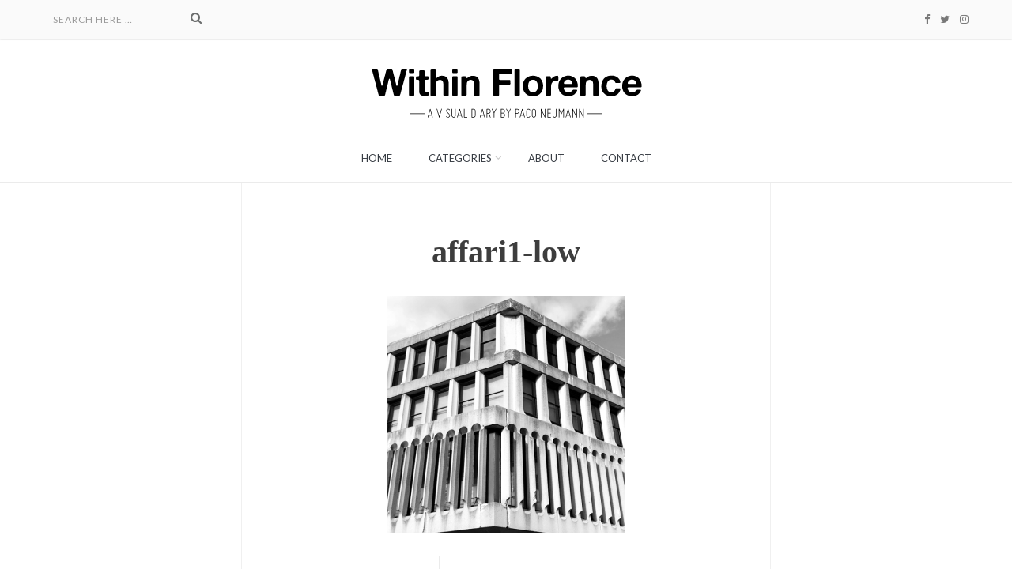

--- FILE ---
content_type: text/html; charset=UTF-8
request_url: http://www.withinflorence.com/13-examples-of-modern-architecture-in-florence/affari1-low/
body_size: 25313
content:
<!DOCTYPE html>
<html lang="es" class="no-js" >
<head>
    <meta charset="UTF-8">
    <meta http-equiv="X-UA-Compatible" content="IE=edge">
    <meta name="viewport" content="width=device-width, initial-scale=1, maximum-scale=1"> 
    <link rel="profile" href="http://gmpg.org/xfn/11">
    <link rel="pingback" href="http://www.withinflorence.com/xmlrpc.php">
    <meta name='robots' content='index, follow, max-image-preview:large, max-snippet:-1, max-video-preview:-1' />

	<!-- This site is optimized with the Yoast SEO plugin v22.6 - https://yoast.com/wordpress/plugins/seo/ -->
	<title>affari1-low - Within Florence</title>
	<link rel="canonical" href="http://www.withinflorence.com/13-examples-of-modern-architecture-in-florence/affari1-low/" />
	<meta property="og:locale" content="es_ES" />
	<meta property="og:type" content="article" />
	<meta property="og:title" content="affari1-low - Within Florence" />
	<meta property="og:url" content="http://www.withinflorence.com/13-examples-of-modern-architecture-in-florence/affari1-low/" />
	<meta property="og:site_name" content="Within Florence" />
	<meta property="og:image" content="http://www.withinflorence.com/13-examples-of-modern-architecture-in-florence/affari1-low" />
	<meta property="og:image:width" content="650" />
	<meta property="og:image:height" content="650" />
	<meta property="og:image:type" content="image/jpeg" />
	<meta name="twitter:card" content="summary_large_image" />
	<script type="application/ld+json" class="yoast-schema-graph">{"@context":"https://schema.org","@graph":[{"@type":"WebPage","@id":"http://www.withinflorence.com/13-examples-of-modern-architecture-in-florence/affari1-low/","url":"http://www.withinflorence.com/13-examples-of-modern-architecture-in-florence/affari1-low/","name":"affari1-low - Within Florence","isPartOf":{"@id":"http://www.withinflorence.com/#website"},"primaryImageOfPage":{"@id":"http://www.withinflorence.com/13-examples-of-modern-architecture-in-florence/affari1-low/#primaryimage"},"image":{"@id":"http://www.withinflorence.com/13-examples-of-modern-architecture-in-florence/affari1-low/#primaryimage"},"thumbnailUrl":"https://i0.wp.com/www.withinflorence.com/wp-content/uploads/2019/06/affari1-low.jpg?fit=650%2C650","datePublished":"2019-06-06T13:23:53+00:00","dateModified":"2019-06-06T13:23:53+00:00","breadcrumb":{"@id":"http://www.withinflorence.com/13-examples-of-modern-architecture-in-florence/affari1-low/#breadcrumb"},"inLanguage":"es","potentialAction":[{"@type":"ReadAction","target":["http://www.withinflorence.com/13-examples-of-modern-architecture-in-florence/affari1-low/"]}]},{"@type":"ImageObject","inLanguage":"es","@id":"http://www.withinflorence.com/13-examples-of-modern-architecture-in-florence/affari1-low/#primaryimage","url":"https://i0.wp.com/www.withinflorence.com/wp-content/uploads/2019/06/affari1-low.jpg?fit=650%2C650","contentUrl":"https://i0.wp.com/www.withinflorence.com/wp-content/uploads/2019/06/affari1-low.jpg?fit=650%2C650"},{"@type":"BreadcrumbList","@id":"http://www.withinflorence.com/13-examples-of-modern-architecture-in-florence/affari1-low/#breadcrumb","itemListElement":[{"@type":"ListItem","position":1,"name":"Portada","item":"http://www.withinflorence.com/"},{"@type":"ListItem","position":2,"name":"13 examples of modern architecture in Florence","item":"https://www.withinflorence.com/13-examples-of-modern-architecture-in-florence/"},{"@type":"ListItem","position":3,"name":"affari1-low"}]},{"@type":"WebSite","@id":"http://www.withinflorence.com/#website","url":"http://www.withinflorence.com/","name":"Within Florence","description":"A visual diary by Paco Neumann","potentialAction":[{"@type":"SearchAction","target":{"@type":"EntryPoint","urlTemplate":"http://www.withinflorence.com/?s={search_term_string}"},"query-input":"required name=search_term_string"}],"inLanguage":"es"}]}</script>
	<!-- / Yoast SEO plugin. -->


<link rel='dns-prefetch' href='//stats.wp.com' />
<link rel='dns-prefetch' href='//fonts.googleapis.com' />
<link rel='dns-prefetch' href='//v0.wordpress.com' />
<link rel='dns-prefetch' href='//i0.wp.com' />
<link rel='dns-prefetch' href='//widgets.wp.com' />
<link rel='dns-prefetch' href='//s0.wp.com' />
<link rel='dns-prefetch' href='//0.gravatar.com' />
<link rel='dns-prefetch' href='//1.gravatar.com' />
<link rel='dns-prefetch' href='//2.gravatar.com' />
<link rel='dns-prefetch' href='//jetpack.wordpress.com' />
<link rel='dns-prefetch' href='//public-api.wordpress.com' />
<link rel='preconnect' href='https://fonts.gstatic.com' crossorigin />
<link rel="alternate" type="application/rss+xml" title="Within Florence &raquo; Feed" href="http://www.withinflorence.com/feed/" />
<link rel="alternate" type="application/rss+xml" title="Within Florence &raquo; Feed de los comentarios" href="http://www.withinflorence.com/comments/feed/" />
<link rel="alternate" type="application/rss+xml" title="Within Florence &raquo; Comentario affari1-low del feed" href="http://www.withinflorence.com/13-examples-of-modern-architecture-in-florence/affari1-low/feed/" />
		<!-- This site uses the Google Analytics by ExactMetrics plugin v7.25.0 - Using Analytics tracking - https://www.exactmetrics.com/ -->
		<!-- Nota: ExactMetrics no está actualmente configurado en este sitio. El dueño del sitio necesita identificarse usando su cuenta de Google Analytics en el panel de ajustes de ExactMetrics. -->
					<!-- No tracking code set -->
				<!-- / Google Analytics by ExactMetrics -->
		<script type="text/javascript">
/* <![CDATA[ */
window._wpemojiSettings = {"baseUrl":"https:\/\/s.w.org\/images\/core\/emoji\/15.0.3\/72x72\/","ext":".png","svgUrl":"https:\/\/s.w.org\/images\/core\/emoji\/15.0.3\/svg\/","svgExt":".svg","source":{"concatemoji":"http:\/\/www.withinflorence.com\/wp-includes\/js\/wp-emoji-release.min.js?ver=6.5.7"}};
/*! This file is auto-generated */
!function(i,n){var o,s,e;function c(e){try{var t={supportTests:e,timestamp:(new Date).valueOf()};sessionStorage.setItem(o,JSON.stringify(t))}catch(e){}}function p(e,t,n){e.clearRect(0,0,e.canvas.width,e.canvas.height),e.fillText(t,0,0);var t=new Uint32Array(e.getImageData(0,0,e.canvas.width,e.canvas.height).data),r=(e.clearRect(0,0,e.canvas.width,e.canvas.height),e.fillText(n,0,0),new Uint32Array(e.getImageData(0,0,e.canvas.width,e.canvas.height).data));return t.every(function(e,t){return e===r[t]})}function u(e,t,n){switch(t){case"flag":return n(e,"\ud83c\udff3\ufe0f\u200d\u26a7\ufe0f","\ud83c\udff3\ufe0f\u200b\u26a7\ufe0f")?!1:!n(e,"\ud83c\uddfa\ud83c\uddf3","\ud83c\uddfa\u200b\ud83c\uddf3")&&!n(e,"\ud83c\udff4\udb40\udc67\udb40\udc62\udb40\udc65\udb40\udc6e\udb40\udc67\udb40\udc7f","\ud83c\udff4\u200b\udb40\udc67\u200b\udb40\udc62\u200b\udb40\udc65\u200b\udb40\udc6e\u200b\udb40\udc67\u200b\udb40\udc7f");case"emoji":return!n(e,"\ud83d\udc26\u200d\u2b1b","\ud83d\udc26\u200b\u2b1b")}return!1}function f(e,t,n){var r="undefined"!=typeof WorkerGlobalScope&&self instanceof WorkerGlobalScope?new OffscreenCanvas(300,150):i.createElement("canvas"),a=r.getContext("2d",{willReadFrequently:!0}),o=(a.textBaseline="top",a.font="600 32px Arial",{});return e.forEach(function(e){o[e]=t(a,e,n)}),o}function t(e){var t=i.createElement("script");t.src=e,t.defer=!0,i.head.appendChild(t)}"undefined"!=typeof Promise&&(o="wpEmojiSettingsSupports",s=["flag","emoji"],n.supports={everything:!0,everythingExceptFlag:!0},e=new Promise(function(e){i.addEventListener("DOMContentLoaded",e,{once:!0})}),new Promise(function(t){var n=function(){try{var e=JSON.parse(sessionStorage.getItem(o));if("object"==typeof e&&"number"==typeof e.timestamp&&(new Date).valueOf()<e.timestamp+604800&&"object"==typeof e.supportTests)return e.supportTests}catch(e){}return null}();if(!n){if("undefined"!=typeof Worker&&"undefined"!=typeof OffscreenCanvas&&"undefined"!=typeof URL&&URL.createObjectURL&&"undefined"!=typeof Blob)try{var e="postMessage("+f.toString()+"("+[JSON.stringify(s),u.toString(),p.toString()].join(",")+"));",r=new Blob([e],{type:"text/javascript"}),a=new Worker(URL.createObjectURL(r),{name:"wpTestEmojiSupports"});return void(a.onmessage=function(e){c(n=e.data),a.terminate(),t(n)})}catch(e){}c(n=f(s,u,p))}t(n)}).then(function(e){for(var t in e)n.supports[t]=e[t],n.supports.everything=n.supports.everything&&n.supports[t],"flag"!==t&&(n.supports.everythingExceptFlag=n.supports.everythingExceptFlag&&n.supports[t]);n.supports.everythingExceptFlag=n.supports.everythingExceptFlag&&!n.supports.flag,n.DOMReady=!1,n.readyCallback=function(){n.DOMReady=!0}}).then(function(){return e}).then(function(){var e;n.supports.everything||(n.readyCallback(),(e=n.source||{}).concatemoji?t(e.concatemoji):e.wpemoji&&e.twemoji&&(t(e.twemoji),t(e.wpemoji)))}))}((window,document),window._wpemojiSettings);
/* ]]> */
</script>
<style id='wp-emoji-styles-inline-css' type='text/css'>

	img.wp-smiley, img.emoji {
		display: inline !important;
		border: none !important;
		box-shadow: none !important;
		height: 1em !important;
		width: 1em !important;
		margin: 0 0.07em !important;
		vertical-align: -0.1em !important;
		background: none !important;
		padding: 0 !important;
	}
</style>
<link rel='stylesheet' id='wp-block-library-css' href='http://www.withinflorence.com/wp-includes/css/dist/block-library/style.min.css?ver=6.5.7' type='text/css' media='all' />
<style id='wp-block-library-inline-css' type='text/css'>
.has-text-align-justify{text-align:justify;}
</style>
<link rel='stylesheet' id='mediaelement-css' href='http://www.withinflorence.com/wp-includes/js/mediaelement/mediaelementplayer-legacy.min.css?ver=4.2.17' type='text/css' media='all' property='stylesheet' />
<link rel='stylesheet' id='wp-mediaelement-css' href='http://www.withinflorence.com/wp-includes/js/mediaelement/wp-mediaelement.min.css?ver=6.5.7' type='text/css' media='all' property='stylesheet' />
<style id='jetpack-sharing-buttons-style-inline-css' type='text/css'>
.jetpack-sharing-buttons__services-list{display:flex;flex-direction:row;flex-wrap:wrap;gap:0;list-style-type:none;margin:5px;padding:0}.jetpack-sharing-buttons__services-list.has-small-icon-size{font-size:12px}.jetpack-sharing-buttons__services-list.has-normal-icon-size{font-size:16px}.jetpack-sharing-buttons__services-list.has-large-icon-size{font-size:24px}.jetpack-sharing-buttons__services-list.has-huge-icon-size{font-size:36px}@media print{.jetpack-sharing-buttons__services-list{display:none!important}}.editor-styles-wrapper .wp-block-jetpack-sharing-buttons{gap:0;padding-inline-start:0}ul.jetpack-sharing-buttons__services-list.has-background{padding:1.25em 2.375em}
</style>
<style id='classic-theme-styles-inline-css' type='text/css'>
/*! This file is auto-generated */
.wp-block-button__link{color:#fff;background-color:#32373c;border-radius:9999px;box-shadow:none;text-decoration:none;padding:calc(.667em + 2px) calc(1.333em + 2px);font-size:1.125em}.wp-block-file__button{background:#32373c;color:#fff;text-decoration:none}
</style>
<style id='global-styles-inline-css' type='text/css'>
body{--wp--preset--color--black: #000000;--wp--preset--color--cyan-bluish-gray: #abb8c3;--wp--preset--color--white: #ffffff;--wp--preset--color--pale-pink: #f78da7;--wp--preset--color--vivid-red: #cf2e2e;--wp--preset--color--luminous-vivid-orange: #ff6900;--wp--preset--color--luminous-vivid-amber: #fcb900;--wp--preset--color--light-green-cyan: #7bdcb5;--wp--preset--color--vivid-green-cyan: #00d084;--wp--preset--color--pale-cyan-blue: #8ed1fc;--wp--preset--color--vivid-cyan-blue: #0693e3;--wp--preset--color--vivid-purple: #9b51e0;--wp--preset--gradient--vivid-cyan-blue-to-vivid-purple: linear-gradient(135deg,rgba(6,147,227,1) 0%,rgb(155,81,224) 100%);--wp--preset--gradient--light-green-cyan-to-vivid-green-cyan: linear-gradient(135deg,rgb(122,220,180) 0%,rgb(0,208,130) 100%);--wp--preset--gradient--luminous-vivid-amber-to-luminous-vivid-orange: linear-gradient(135deg,rgba(252,185,0,1) 0%,rgba(255,105,0,1) 100%);--wp--preset--gradient--luminous-vivid-orange-to-vivid-red: linear-gradient(135deg,rgba(255,105,0,1) 0%,rgb(207,46,46) 100%);--wp--preset--gradient--very-light-gray-to-cyan-bluish-gray: linear-gradient(135deg,rgb(238,238,238) 0%,rgb(169,184,195) 100%);--wp--preset--gradient--cool-to-warm-spectrum: linear-gradient(135deg,rgb(74,234,220) 0%,rgb(151,120,209) 20%,rgb(207,42,186) 40%,rgb(238,44,130) 60%,rgb(251,105,98) 80%,rgb(254,248,76) 100%);--wp--preset--gradient--blush-light-purple: linear-gradient(135deg,rgb(255,206,236) 0%,rgb(152,150,240) 100%);--wp--preset--gradient--blush-bordeaux: linear-gradient(135deg,rgb(254,205,165) 0%,rgb(254,45,45) 50%,rgb(107,0,62) 100%);--wp--preset--gradient--luminous-dusk: linear-gradient(135deg,rgb(255,203,112) 0%,rgb(199,81,192) 50%,rgb(65,88,208) 100%);--wp--preset--gradient--pale-ocean: linear-gradient(135deg,rgb(255,245,203) 0%,rgb(182,227,212) 50%,rgb(51,167,181) 100%);--wp--preset--gradient--electric-grass: linear-gradient(135deg,rgb(202,248,128) 0%,rgb(113,206,126) 100%);--wp--preset--gradient--midnight: linear-gradient(135deg,rgb(2,3,129) 0%,rgb(40,116,252) 100%);--wp--preset--font-size--small: 13px;--wp--preset--font-size--medium: 20px;--wp--preset--font-size--large: 36px;--wp--preset--font-size--x-large: 42px;--wp--preset--spacing--20: 0.44rem;--wp--preset--spacing--30: 0.67rem;--wp--preset--spacing--40: 1rem;--wp--preset--spacing--50: 1.5rem;--wp--preset--spacing--60: 2.25rem;--wp--preset--spacing--70: 3.38rem;--wp--preset--spacing--80: 5.06rem;--wp--preset--shadow--natural: 6px 6px 9px rgba(0, 0, 0, 0.2);--wp--preset--shadow--deep: 12px 12px 50px rgba(0, 0, 0, 0.4);--wp--preset--shadow--sharp: 6px 6px 0px rgba(0, 0, 0, 0.2);--wp--preset--shadow--outlined: 6px 6px 0px -3px rgba(255, 255, 255, 1), 6px 6px rgba(0, 0, 0, 1);--wp--preset--shadow--crisp: 6px 6px 0px rgba(0, 0, 0, 1);}:where(.is-layout-flex){gap: 0.5em;}:where(.is-layout-grid){gap: 0.5em;}body .is-layout-flex{display: flex;}body .is-layout-flex{flex-wrap: wrap;align-items: center;}body .is-layout-flex > *{margin: 0;}body .is-layout-grid{display: grid;}body .is-layout-grid > *{margin: 0;}:where(.wp-block-columns.is-layout-flex){gap: 2em;}:where(.wp-block-columns.is-layout-grid){gap: 2em;}:where(.wp-block-post-template.is-layout-flex){gap: 1.25em;}:where(.wp-block-post-template.is-layout-grid){gap: 1.25em;}.has-black-color{color: var(--wp--preset--color--black) !important;}.has-cyan-bluish-gray-color{color: var(--wp--preset--color--cyan-bluish-gray) !important;}.has-white-color{color: var(--wp--preset--color--white) !important;}.has-pale-pink-color{color: var(--wp--preset--color--pale-pink) !important;}.has-vivid-red-color{color: var(--wp--preset--color--vivid-red) !important;}.has-luminous-vivid-orange-color{color: var(--wp--preset--color--luminous-vivid-orange) !important;}.has-luminous-vivid-amber-color{color: var(--wp--preset--color--luminous-vivid-amber) !important;}.has-light-green-cyan-color{color: var(--wp--preset--color--light-green-cyan) !important;}.has-vivid-green-cyan-color{color: var(--wp--preset--color--vivid-green-cyan) !important;}.has-pale-cyan-blue-color{color: var(--wp--preset--color--pale-cyan-blue) !important;}.has-vivid-cyan-blue-color{color: var(--wp--preset--color--vivid-cyan-blue) !important;}.has-vivid-purple-color{color: var(--wp--preset--color--vivid-purple) !important;}.has-black-background-color{background-color: var(--wp--preset--color--black) !important;}.has-cyan-bluish-gray-background-color{background-color: var(--wp--preset--color--cyan-bluish-gray) !important;}.has-white-background-color{background-color: var(--wp--preset--color--white) !important;}.has-pale-pink-background-color{background-color: var(--wp--preset--color--pale-pink) !important;}.has-vivid-red-background-color{background-color: var(--wp--preset--color--vivid-red) !important;}.has-luminous-vivid-orange-background-color{background-color: var(--wp--preset--color--luminous-vivid-orange) !important;}.has-luminous-vivid-amber-background-color{background-color: var(--wp--preset--color--luminous-vivid-amber) !important;}.has-light-green-cyan-background-color{background-color: var(--wp--preset--color--light-green-cyan) !important;}.has-vivid-green-cyan-background-color{background-color: var(--wp--preset--color--vivid-green-cyan) !important;}.has-pale-cyan-blue-background-color{background-color: var(--wp--preset--color--pale-cyan-blue) !important;}.has-vivid-cyan-blue-background-color{background-color: var(--wp--preset--color--vivid-cyan-blue) !important;}.has-vivid-purple-background-color{background-color: var(--wp--preset--color--vivid-purple) !important;}.has-black-border-color{border-color: var(--wp--preset--color--black) !important;}.has-cyan-bluish-gray-border-color{border-color: var(--wp--preset--color--cyan-bluish-gray) !important;}.has-white-border-color{border-color: var(--wp--preset--color--white) !important;}.has-pale-pink-border-color{border-color: var(--wp--preset--color--pale-pink) !important;}.has-vivid-red-border-color{border-color: var(--wp--preset--color--vivid-red) !important;}.has-luminous-vivid-orange-border-color{border-color: var(--wp--preset--color--luminous-vivid-orange) !important;}.has-luminous-vivid-amber-border-color{border-color: var(--wp--preset--color--luminous-vivid-amber) !important;}.has-light-green-cyan-border-color{border-color: var(--wp--preset--color--light-green-cyan) !important;}.has-vivid-green-cyan-border-color{border-color: var(--wp--preset--color--vivid-green-cyan) !important;}.has-pale-cyan-blue-border-color{border-color: var(--wp--preset--color--pale-cyan-blue) !important;}.has-vivid-cyan-blue-border-color{border-color: var(--wp--preset--color--vivid-cyan-blue) !important;}.has-vivid-purple-border-color{border-color: var(--wp--preset--color--vivid-purple) !important;}.has-vivid-cyan-blue-to-vivid-purple-gradient-background{background: var(--wp--preset--gradient--vivid-cyan-blue-to-vivid-purple) !important;}.has-light-green-cyan-to-vivid-green-cyan-gradient-background{background: var(--wp--preset--gradient--light-green-cyan-to-vivid-green-cyan) !important;}.has-luminous-vivid-amber-to-luminous-vivid-orange-gradient-background{background: var(--wp--preset--gradient--luminous-vivid-amber-to-luminous-vivid-orange) !important;}.has-luminous-vivid-orange-to-vivid-red-gradient-background{background: var(--wp--preset--gradient--luminous-vivid-orange-to-vivid-red) !important;}.has-very-light-gray-to-cyan-bluish-gray-gradient-background{background: var(--wp--preset--gradient--very-light-gray-to-cyan-bluish-gray) !important;}.has-cool-to-warm-spectrum-gradient-background{background: var(--wp--preset--gradient--cool-to-warm-spectrum) !important;}.has-blush-light-purple-gradient-background{background: var(--wp--preset--gradient--blush-light-purple) !important;}.has-blush-bordeaux-gradient-background{background: var(--wp--preset--gradient--blush-bordeaux) !important;}.has-luminous-dusk-gradient-background{background: var(--wp--preset--gradient--luminous-dusk) !important;}.has-pale-ocean-gradient-background{background: var(--wp--preset--gradient--pale-ocean) !important;}.has-electric-grass-gradient-background{background: var(--wp--preset--gradient--electric-grass) !important;}.has-midnight-gradient-background{background: var(--wp--preset--gradient--midnight) !important;}.has-small-font-size{font-size: var(--wp--preset--font-size--small) !important;}.has-medium-font-size{font-size: var(--wp--preset--font-size--medium) !important;}.has-large-font-size{font-size: var(--wp--preset--font-size--large) !important;}.has-x-large-font-size{font-size: var(--wp--preset--font-size--x-large) !important;}
.wp-block-navigation a:where(:not(.wp-element-button)){color: inherit;}
:where(.wp-block-post-template.is-layout-flex){gap: 1.25em;}:where(.wp-block-post-template.is-layout-grid){gap: 1.25em;}
:where(.wp-block-columns.is-layout-flex){gap: 2em;}:where(.wp-block-columns.is-layout-grid){gap: 2em;}
.wp-block-pullquote{font-size: 1.5em;line-height: 1.6;}
</style>
<style id='extendify-gutenberg-patterns-and-templates-utilities-inline-css' type='text/css'>
.ext-absolute {
  position: absolute !important;
}

.ext-relative {
  position: relative !important;
}

.ext-top-base {
  top: var(--wp--style--block-gap, 1.75rem) !important;
}

.ext-top-lg {
  top: var(--extendify--spacing--large, 3rem) !important;
}

.ext--top-base {
  top: calc(var(--wp--style--block-gap, 1.75rem) * -1) !important;
}

.ext--top-lg {
  top: calc(var(--extendify--spacing--large, 3rem) * -1) !important;
}

.ext-right-base {
  right: var(--wp--style--block-gap, 1.75rem) !important;
}

.ext-right-lg {
  right: var(--extendify--spacing--large, 3rem) !important;
}

.ext--right-base {
  right: calc(var(--wp--style--block-gap, 1.75rem) * -1) !important;
}

.ext--right-lg {
  right: calc(var(--extendify--spacing--large, 3rem) * -1) !important;
}

.ext-bottom-base {
  bottom: var(--wp--style--block-gap, 1.75rem) !important;
}

.ext-bottom-lg {
  bottom: var(--extendify--spacing--large, 3rem) !important;
}

.ext--bottom-base {
  bottom: calc(var(--wp--style--block-gap, 1.75rem) * -1) !important;
}

.ext--bottom-lg {
  bottom: calc(var(--extendify--spacing--large, 3rem) * -1) !important;
}

.ext-left-base {
  left: var(--wp--style--block-gap, 1.75rem) !important;
}

.ext-left-lg {
  left: var(--extendify--spacing--large, 3rem) !important;
}

.ext--left-base {
  left: calc(var(--wp--style--block-gap, 1.75rem) * -1) !important;
}

.ext--left-lg {
  left: calc(var(--extendify--spacing--large, 3rem) * -1) !important;
}

.ext-order-1 {
  order: 1 !important;
}

.ext-order-2 {
  order: 2 !important;
}

.ext-col-auto {
  grid-column: auto !important;
}

.ext-col-span-1 {
  grid-column: span 1 / span 1 !important;
}

.ext-col-span-2 {
  grid-column: span 2 / span 2 !important;
}

.ext-col-span-3 {
  grid-column: span 3 / span 3 !important;
}

.ext-col-span-4 {
  grid-column: span 4 / span 4 !important;
}

.ext-col-span-5 {
  grid-column: span 5 / span 5 !important;
}

.ext-col-span-6 {
  grid-column: span 6 / span 6 !important;
}

.ext-col-span-7 {
  grid-column: span 7 / span 7 !important;
}

.ext-col-span-8 {
  grid-column: span 8 / span 8 !important;
}

.ext-col-span-9 {
  grid-column: span 9 / span 9 !important;
}

.ext-col-span-10 {
  grid-column: span 10 / span 10 !important;
}

.ext-col-span-11 {
  grid-column: span 11 / span 11 !important;
}

.ext-col-span-12 {
  grid-column: span 12 / span 12 !important;
}

.ext-col-span-full {
  grid-column: 1 / -1 !important;
}

.ext-col-start-1 {
  grid-column-start: 1 !important;
}

.ext-col-start-2 {
  grid-column-start: 2 !important;
}

.ext-col-start-3 {
  grid-column-start: 3 !important;
}

.ext-col-start-4 {
  grid-column-start: 4 !important;
}

.ext-col-start-5 {
  grid-column-start: 5 !important;
}

.ext-col-start-6 {
  grid-column-start: 6 !important;
}

.ext-col-start-7 {
  grid-column-start: 7 !important;
}

.ext-col-start-8 {
  grid-column-start: 8 !important;
}

.ext-col-start-9 {
  grid-column-start: 9 !important;
}

.ext-col-start-10 {
  grid-column-start: 10 !important;
}

.ext-col-start-11 {
  grid-column-start: 11 !important;
}

.ext-col-start-12 {
  grid-column-start: 12 !important;
}

.ext-col-start-13 {
  grid-column-start: 13 !important;
}

.ext-col-start-auto {
  grid-column-start: auto !important;
}

.ext-col-end-1 {
  grid-column-end: 1 !important;
}

.ext-col-end-2 {
  grid-column-end: 2 !important;
}

.ext-col-end-3 {
  grid-column-end: 3 !important;
}

.ext-col-end-4 {
  grid-column-end: 4 !important;
}

.ext-col-end-5 {
  grid-column-end: 5 !important;
}

.ext-col-end-6 {
  grid-column-end: 6 !important;
}

.ext-col-end-7 {
  grid-column-end: 7 !important;
}

.ext-col-end-8 {
  grid-column-end: 8 !important;
}

.ext-col-end-9 {
  grid-column-end: 9 !important;
}

.ext-col-end-10 {
  grid-column-end: 10 !important;
}

.ext-col-end-11 {
  grid-column-end: 11 !important;
}

.ext-col-end-12 {
  grid-column-end: 12 !important;
}

.ext-col-end-13 {
  grid-column-end: 13 !important;
}

.ext-col-end-auto {
  grid-column-end: auto !important;
}

.ext-row-auto {
  grid-row: auto !important;
}

.ext-row-span-1 {
  grid-row: span 1 / span 1 !important;
}

.ext-row-span-2 {
  grid-row: span 2 / span 2 !important;
}

.ext-row-span-3 {
  grid-row: span 3 / span 3 !important;
}

.ext-row-span-4 {
  grid-row: span 4 / span 4 !important;
}

.ext-row-span-5 {
  grid-row: span 5 / span 5 !important;
}

.ext-row-span-6 {
  grid-row: span 6 / span 6 !important;
}

.ext-row-span-full {
  grid-row: 1 / -1 !important;
}

.ext-row-start-1 {
  grid-row-start: 1 !important;
}

.ext-row-start-2 {
  grid-row-start: 2 !important;
}

.ext-row-start-3 {
  grid-row-start: 3 !important;
}

.ext-row-start-4 {
  grid-row-start: 4 !important;
}

.ext-row-start-5 {
  grid-row-start: 5 !important;
}

.ext-row-start-6 {
  grid-row-start: 6 !important;
}

.ext-row-start-7 {
  grid-row-start: 7 !important;
}

.ext-row-start-auto {
  grid-row-start: auto !important;
}

.ext-row-end-1 {
  grid-row-end: 1 !important;
}

.ext-row-end-2 {
  grid-row-end: 2 !important;
}

.ext-row-end-3 {
  grid-row-end: 3 !important;
}

.ext-row-end-4 {
  grid-row-end: 4 !important;
}

.ext-row-end-5 {
  grid-row-end: 5 !important;
}

.ext-row-end-6 {
  grid-row-end: 6 !important;
}

.ext-row-end-7 {
  grid-row-end: 7 !important;
}

.ext-row-end-auto {
  grid-row-end: auto !important;
}

.ext-m-0:not([style*="margin"]) {
  margin: 0 !important;
}

.ext-m-auto:not([style*="margin"]) {
  margin: auto !important;
}

.ext-m-base:not([style*="margin"]) {
  margin: var(--wp--style--block-gap, 1.75rem) !important;
}

.ext-m-lg:not([style*="margin"]) {
  margin: var(--extendify--spacing--large, 3rem) !important;
}

.ext--m-base:not([style*="margin"]) {
  margin: calc(var(--wp--style--block-gap, 1.75rem) * -1) !important;
}

.ext--m-lg:not([style*="margin"]) {
  margin: calc(var(--extendify--spacing--large, 3rem) * -1) !important;
}

.ext-mx-0:not([style*="margin"]) {
  margin-left: 0 !important;
  margin-right: 0 !important;
}

.ext-mx-auto:not([style*="margin"]) {
  margin-left: auto !important;
  margin-right: auto !important;
}

.ext-mx-base:not([style*="margin"]) {
  margin-left: var(--wp--style--block-gap, 1.75rem) !important;
  margin-right: var(--wp--style--block-gap, 1.75rem) !important;
}

.ext-mx-lg:not([style*="margin"]) {
  margin-left: var(--extendify--spacing--large, 3rem) !important;
  margin-right: var(--extendify--spacing--large, 3rem) !important;
}

.ext--mx-base:not([style*="margin"]) {
  margin-left: calc(var(--wp--style--block-gap, 1.75rem) * -1) !important;
  margin-right: calc(var(--wp--style--block-gap, 1.75rem) * -1) !important;
}

.ext--mx-lg:not([style*="margin"]) {
  margin-left: calc(var(--extendify--spacing--large, 3rem) * -1) !important;
  margin-right: calc(var(--extendify--spacing--large, 3rem) * -1) !important;
}

.ext-my-0:not([style*="margin"]) {
  margin-top: 0 !important;
  margin-bottom: 0 !important;
}

.ext-my-auto:not([style*="margin"]) {
  margin-top: auto !important;
  margin-bottom: auto !important;
}

.ext-my-base:not([style*="margin"]) {
  margin-top: var(--wp--style--block-gap, 1.75rem) !important;
  margin-bottom: var(--wp--style--block-gap, 1.75rem) !important;
}

.ext-my-lg:not([style*="margin"]) {
  margin-top: var(--extendify--spacing--large, 3rem) !important;
  margin-bottom: var(--extendify--spacing--large, 3rem) !important;
}

.ext--my-base:not([style*="margin"]) {
  margin-top: calc(var(--wp--style--block-gap, 1.75rem) * -1) !important;
  margin-bottom: calc(var(--wp--style--block-gap, 1.75rem) * -1) !important;
}

.ext--my-lg:not([style*="margin"]) {
  margin-top: calc(var(--extendify--spacing--large, 3rem) * -1) !important;
  margin-bottom: calc(var(--extendify--spacing--large, 3rem) * -1) !important;
}

.ext-mt-0:not([style*="margin"]) {
  margin-top: 0 !important;
}

.ext-mt-auto:not([style*="margin"]) {
  margin-top: auto !important;
}

.ext-mt-base:not([style*="margin"]) {
  margin-top: var(--wp--style--block-gap, 1.75rem) !important;
}

.ext-mt-lg:not([style*="margin"]) {
  margin-top: var(--extendify--spacing--large, 3rem) !important;
}

.ext--mt-base:not([style*="margin"]) {
  margin-top: calc(var(--wp--style--block-gap, 1.75rem) * -1) !important;
}

.ext--mt-lg:not([style*="margin"]) {
  margin-top: calc(var(--extendify--spacing--large, 3rem) * -1) !important;
}

.ext-mr-0:not([style*="margin"]) {
  margin-right: 0 !important;
}

.ext-mr-auto:not([style*="margin"]) {
  margin-right: auto !important;
}

.ext-mr-base:not([style*="margin"]) {
  margin-right: var(--wp--style--block-gap, 1.75rem) !important;
}

.ext-mr-lg:not([style*="margin"]) {
  margin-right: var(--extendify--spacing--large, 3rem) !important;
}

.ext--mr-base:not([style*="margin"]) {
  margin-right: calc(var(--wp--style--block-gap, 1.75rem) * -1) !important;
}

.ext--mr-lg:not([style*="margin"]) {
  margin-right: calc(var(--extendify--spacing--large, 3rem) * -1) !important;
}

.ext-mb-0:not([style*="margin"]) {
  margin-bottom: 0 !important;
}

.ext-mb-auto:not([style*="margin"]) {
  margin-bottom: auto !important;
}

.ext-mb-base:not([style*="margin"]) {
  margin-bottom: var(--wp--style--block-gap, 1.75rem) !important;
}

.ext-mb-lg:not([style*="margin"]) {
  margin-bottom: var(--extendify--spacing--large, 3rem) !important;
}

.ext--mb-base:not([style*="margin"]) {
  margin-bottom: calc(var(--wp--style--block-gap, 1.75rem) * -1) !important;
}

.ext--mb-lg:not([style*="margin"]) {
  margin-bottom: calc(var(--extendify--spacing--large, 3rem) * -1) !important;
}

.ext-ml-0:not([style*="margin"]) {
  margin-left: 0 !important;
}

.ext-ml-auto:not([style*="margin"]) {
  margin-left: auto !important;
}

.ext-ml-base:not([style*="margin"]) {
  margin-left: var(--wp--style--block-gap, 1.75rem) !important;
}

.ext-ml-lg:not([style*="margin"]) {
  margin-left: var(--extendify--spacing--large, 3rem) !important;
}

.ext--ml-base:not([style*="margin"]) {
  margin-left: calc(var(--wp--style--block-gap, 1.75rem) * -1) !important;
}

.ext--ml-lg:not([style*="margin"]) {
  margin-left: calc(var(--extendify--spacing--large, 3rem) * -1) !important;
}

.ext-block {
  display: block !important;
}

.ext-inline-block {
  display: inline-block !important;
}

.ext-inline {
  display: inline !important;
}

.ext-flex {
  display: flex !important;
}

.ext-inline-flex {
  display: inline-flex !important;
}

.ext-grid {
  display: grid !important;
}

.ext-inline-grid {
  display: inline-grid !important;
}

.ext-hidden {
  display: none !important;
}

.ext-w-auto {
  width: auto !important;
}

.ext-w-full {
  width: 100% !important;
}

.ext-max-w-full {
  max-width: 100% !important;
}

.ext-flex-1 {
  flex: 1 1 0% !important;
}

.ext-flex-auto {
  flex: 1 1 auto !important;
}

.ext-flex-initial {
  flex: 0 1 auto !important;
}

.ext-flex-none {
  flex: none !important;
}

.ext-flex-shrink-0 {
  flex-shrink: 0 !important;
}

.ext-flex-shrink {
  flex-shrink: 1 !important;
}

.ext-flex-grow-0 {
  flex-grow: 0 !important;
}

.ext-flex-grow {
  flex-grow: 1 !important;
}

.ext-list-none {
  list-style-type: none !important;
}

.ext-grid-cols-1 {
  grid-template-columns: repeat(1, minmax(0, 1fr)) !important;
}

.ext-grid-cols-2 {
  grid-template-columns: repeat(2, minmax(0, 1fr)) !important;
}

.ext-grid-cols-3 {
  grid-template-columns: repeat(3, minmax(0, 1fr)) !important;
}

.ext-grid-cols-4 {
  grid-template-columns: repeat(4, minmax(0, 1fr)) !important;
}

.ext-grid-cols-5 {
  grid-template-columns: repeat(5, minmax(0, 1fr)) !important;
}

.ext-grid-cols-6 {
  grid-template-columns: repeat(6, minmax(0, 1fr)) !important;
}

.ext-grid-cols-7 {
  grid-template-columns: repeat(7, minmax(0, 1fr)) !important;
}

.ext-grid-cols-8 {
  grid-template-columns: repeat(8, minmax(0, 1fr)) !important;
}

.ext-grid-cols-9 {
  grid-template-columns: repeat(9, minmax(0, 1fr)) !important;
}

.ext-grid-cols-10 {
  grid-template-columns: repeat(10, minmax(0, 1fr)) !important;
}

.ext-grid-cols-11 {
  grid-template-columns: repeat(11, minmax(0, 1fr)) !important;
}

.ext-grid-cols-12 {
  grid-template-columns: repeat(12, minmax(0, 1fr)) !important;
}

.ext-grid-cols-none {
  grid-template-columns: none !important;
}

.ext-grid-rows-1 {
  grid-template-rows: repeat(1, minmax(0, 1fr)) !important;
}

.ext-grid-rows-2 {
  grid-template-rows: repeat(2, minmax(0, 1fr)) !important;
}

.ext-grid-rows-3 {
  grid-template-rows: repeat(3, minmax(0, 1fr)) !important;
}

.ext-grid-rows-4 {
  grid-template-rows: repeat(4, minmax(0, 1fr)) !important;
}

.ext-grid-rows-5 {
  grid-template-rows: repeat(5, minmax(0, 1fr)) !important;
}

.ext-grid-rows-6 {
  grid-template-rows: repeat(6, minmax(0, 1fr)) !important;
}

.ext-grid-rows-none {
  grid-template-rows: none !important;
}

.ext-flex-row {
  flex-direction: row !important;
}

.ext-flex-row-reverse {
  flex-direction: row-reverse !important;
}

.ext-flex-col {
  flex-direction: column !important;
}

.ext-flex-col-reverse {
  flex-direction: column-reverse !important;
}

.ext-flex-wrap {
  flex-wrap: wrap !important;
}

.ext-flex-wrap-reverse {
  flex-wrap: wrap-reverse !important;
}

.ext-flex-nowrap {
  flex-wrap: nowrap !important;
}

.ext-items-start {
  align-items: flex-start !important;
}

.ext-items-end {
  align-items: flex-end !important;
}

.ext-items-center {
  align-items: center !important;
}

.ext-items-baseline {
  align-items: baseline !important;
}

.ext-items-stretch {
  align-items: stretch !important;
}

.ext-justify-start {
  justify-content: flex-start !important;
}

.ext-justify-end {
  justify-content: flex-end !important;
}

.ext-justify-center {
  justify-content: center !important;
}

.ext-justify-between {
  justify-content: space-between !important;
}

.ext-justify-around {
  justify-content: space-around !important;
}

.ext-justify-evenly {
  justify-content: space-evenly !important;
}

.ext-justify-items-start {
  justify-items: start !important;
}

.ext-justify-items-end {
  justify-items: end !important;
}

.ext-justify-items-center {
  justify-items: center !important;
}

.ext-justify-items-stretch {
  justify-items: stretch !important;
}

.ext-gap-0 {
  gap: 0 !important;
}

.ext-gap-base {
  gap: var(--wp--style--block-gap, 1.75rem) !important;
}

.ext-gap-lg {
  gap: var(--extendify--spacing--large, 3rem) !important;
}

.ext-gap-x-0 {
  -moz-column-gap: 0 !important;
       column-gap: 0 !important;
}

.ext-gap-x-base {
  -moz-column-gap: var(--wp--style--block-gap, 1.75rem) !important;
       column-gap: var(--wp--style--block-gap, 1.75rem) !important;
}

.ext-gap-x-lg {
  -moz-column-gap: var(--extendify--spacing--large, 3rem) !important;
       column-gap: var(--extendify--spacing--large, 3rem) !important;
}

.ext-gap-y-0 {
  row-gap: 0 !important;
}

.ext-gap-y-base {
  row-gap: var(--wp--style--block-gap, 1.75rem) !important;
}

.ext-gap-y-lg {
  row-gap: var(--extendify--spacing--large, 3rem) !important;
}

.ext-justify-self-auto {
  justify-self: auto !important;
}

.ext-justify-self-start {
  justify-self: start !important;
}

.ext-justify-self-end {
  justify-self: end !important;
}

.ext-justify-self-center {
  justify-self: center !important;
}

.ext-justify-self-stretch {
  justify-self: stretch !important;
}

.ext-rounded-none {
  border-radius: 0px !important;
}

.ext-rounded-full {
  border-radius: 9999px !important;
}

.ext-rounded-t-none {
  border-top-left-radius: 0px !important;
  border-top-right-radius: 0px !important;
}

.ext-rounded-t-full {
  border-top-left-radius: 9999px !important;
  border-top-right-radius: 9999px !important;
}

.ext-rounded-r-none {
  border-top-right-radius: 0px !important;
  border-bottom-right-radius: 0px !important;
}

.ext-rounded-r-full {
  border-top-right-radius: 9999px !important;
  border-bottom-right-radius: 9999px !important;
}

.ext-rounded-b-none {
  border-bottom-right-radius: 0px !important;
  border-bottom-left-radius: 0px !important;
}

.ext-rounded-b-full {
  border-bottom-right-radius: 9999px !important;
  border-bottom-left-radius: 9999px !important;
}

.ext-rounded-l-none {
  border-top-left-radius: 0px !important;
  border-bottom-left-radius: 0px !important;
}

.ext-rounded-l-full {
  border-top-left-radius: 9999px !important;
  border-bottom-left-radius: 9999px !important;
}

.ext-rounded-tl-none {
  border-top-left-radius: 0px !important;
}

.ext-rounded-tl-full {
  border-top-left-radius: 9999px !important;
}

.ext-rounded-tr-none {
  border-top-right-radius: 0px !important;
}

.ext-rounded-tr-full {
  border-top-right-radius: 9999px !important;
}

.ext-rounded-br-none {
  border-bottom-right-radius: 0px !important;
}

.ext-rounded-br-full {
  border-bottom-right-radius: 9999px !important;
}

.ext-rounded-bl-none {
  border-bottom-left-radius: 0px !important;
}

.ext-rounded-bl-full {
  border-bottom-left-radius: 9999px !important;
}

.ext-border-0 {
  border-width: 0px !important;
}

.ext-border-t-0 {
  border-top-width: 0px !important;
}

.ext-border-r-0 {
  border-right-width: 0px !important;
}

.ext-border-b-0 {
  border-bottom-width: 0px !important;
}

.ext-border-l-0 {
  border-left-width: 0px !important;
}

.ext-p-0:not([style*="padding"]) {
  padding: 0 !important;
}

.ext-p-base:not([style*="padding"]) {
  padding: var(--wp--style--block-gap, 1.75rem) !important;
}

.ext-p-lg:not([style*="padding"]) {
  padding: var(--extendify--spacing--large, 3rem) !important;
}

.ext-px-0:not([style*="padding"]) {
  padding-left: 0 !important;
  padding-right: 0 !important;
}

.ext-px-base:not([style*="padding"]) {
  padding-left: var(--wp--style--block-gap, 1.75rem) !important;
  padding-right: var(--wp--style--block-gap, 1.75rem) !important;
}

.ext-px-lg:not([style*="padding"]) {
  padding-left: var(--extendify--spacing--large, 3rem) !important;
  padding-right: var(--extendify--spacing--large, 3rem) !important;
}

.ext-py-0:not([style*="padding"]) {
  padding-top: 0 !important;
  padding-bottom: 0 !important;
}

.ext-py-base:not([style*="padding"]) {
  padding-top: var(--wp--style--block-gap, 1.75rem) !important;
  padding-bottom: var(--wp--style--block-gap, 1.75rem) !important;
}

.ext-py-lg:not([style*="padding"]) {
  padding-top: var(--extendify--spacing--large, 3rem) !important;
  padding-bottom: var(--extendify--spacing--large, 3rem) !important;
}

.ext-pt-0:not([style*="padding"]) {
  padding-top: 0 !important;
}

.ext-pt-base:not([style*="padding"]) {
  padding-top: var(--wp--style--block-gap, 1.75rem) !important;
}

.ext-pt-lg:not([style*="padding"]) {
  padding-top: var(--extendify--spacing--large, 3rem) !important;
}

.ext-pr-0:not([style*="padding"]) {
  padding-right: 0 !important;
}

.ext-pr-base:not([style*="padding"]) {
  padding-right: var(--wp--style--block-gap, 1.75rem) !important;
}

.ext-pr-lg:not([style*="padding"]) {
  padding-right: var(--extendify--spacing--large, 3rem) !important;
}

.ext-pb-0:not([style*="padding"]) {
  padding-bottom: 0 !important;
}

.ext-pb-base:not([style*="padding"]) {
  padding-bottom: var(--wp--style--block-gap, 1.75rem) !important;
}

.ext-pb-lg:not([style*="padding"]) {
  padding-bottom: var(--extendify--spacing--large, 3rem) !important;
}

.ext-pl-0:not([style*="padding"]) {
  padding-left: 0 !important;
}

.ext-pl-base:not([style*="padding"]) {
  padding-left: var(--wp--style--block-gap, 1.75rem) !important;
}

.ext-pl-lg:not([style*="padding"]) {
  padding-left: var(--extendify--spacing--large, 3rem) !important;
}

.ext-text-left {
  text-align: left !important;
}

.ext-text-center {
  text-align: center !important;
}

.ext-text-right {
  text-align: right !important;
}

.ext-leading-none {
  line-height: 1 !important;
}

.ext-leading-tight {
  line-height: 1.25 !important;
}

.ext-leading-snug {
  line-height: 1.375 !important;
}

.ext-leading-normal {
  line-height: 1.5 !important;
}

.ext-leading-relaxed {
  line-height: 1.625 !important;
}

.ext-leading-loose {
  line-height: 2 !important;
}

.ext-aspect-square img {
  aspect-ratio: 1 / 1 !important;
  -o-object-fit: cover !important;
     object-fit: cover !important;
}

.ext-aspect-landscape img {
  aspect-ratio: 4 / 3 !important;
  -o-object-fit: cover !important;
     object-fit: cover !important;
}

.ext-aspect-landscape-wide img {
  aspect-ratio: 16 / 9 !important;
  -o-object-fit: cover !important;
     object-fit: cover !important;
}

.ext-aspect-portrait img {
  aspect-ratio: 3 / 4 !important;
  -o-object-fit: cover !important;
     object-fit: cover !important;
}

.ext-aspect-square .components-resizable-box__container,
.ext-aspect-landscape .components-resizable-box__container,
.ext-aspect-landscape-wide .components-resizable-box__container,
.ext-aspect-portrait .components-resizable-box__container {
  height: auto !important;
}

.clip-path--rhombus img {
  -webkit-clip-path: polygon(15% 6%, 80% 29%, 84% 93%, 23% 69%) !important;
          clip-path: polygon(15% 6%, 80% 29%, 84% 93%, 23% 69%) !important;
}

.clip-path--diamond img {
  -webkit-clip-path: polygon(5% 29%, 60% 2%, 91% 64%, 36% 89%) !important;
          clip-path: polygon(5% 29%, 60% 2%, 91% 64%, 36% 89%) !important;
}

.clip-path--rhombus-alt img {
  -webkit-clip-path: polygon(14% 9%, 85% 24%, 91% 89%, 19% 76%) !important;
          clip-path: polygon(14% 9%, 85% 24%, 91% 89%, 19% 76%) !important;
}

/*
The .ext utility is a top-level class that we use to target contents within our patterns.
We use it here to ensure columns blocks display well across themes.
*/

.wp-block-columns[class*="fullwidth-cols"] {
  /* no suggestion */
  margin-bottom: unset !important;
}

.wp-block-column.editor\:pointer-events-none {
  /* no suggestion */
  margin-top: 0 !important;
  margin-bottom: 0 !important;
}

.is-root-container.block-editor-block-list__layout
    > [data-align="full"]:not(:first-of-type)
    > .wp-block-column.editor\:pointer-events-none,
.is-root-container.block-editor-block-list__layout
    > [data-align="wide"]
    > .wp-block-column.editor\:pointer-events-none {
  /* no suggestion */
  margin-top: calc(-1 * var(--wp--style--block-gap, 28px)) !important;
}

.is-root-container.block-editor-block-list__layout
    > [data-align="full"]:not(:first-of-type)
    > .ext-my-0,
.is-root-container.block-editor-block-list__layout
    > [data-align="wide"]
    > .ext-my-0:not([style*="margin"]) {
  /* no suggestion */
  margin-top: calc(-1 * var(--wp--style--block-gap, 28px)) !important;
}

/* Some popular themes use padding instead of core margin for columns; remove it */

.ext .wp-block-columns .wp-block-column[style*="padding"] {
  /* no suggestion */
  padding-left: 0 !important;
  padding-right: 0 !important;
}

/* Some popular themes add double spacing between columns; remove it */

.ext
    .wp-block-columns
    + .wp-block-columns:not([class*="mt-"]):not([class*="my-"]):not([style*="margin"]) {
  /* no suggestion */
  margin-top: 0 !important;
}

[class*="fullwidth-cols"] .wp-block-column:first-child,
[class*="fullwidth-cols"] .wp-block-group:first-child {
  /* no suggestion */
}

[class*="fullwidth-cols"] .wp-block-column:first-child, [class*="fullwidth-cols"] .wp-block-group:first-child {
  margin-top: 0 !important;
}

[class*="fullwidth-cols"] .wp-block-column:last-child,
[class*="fullwidth-cols"] .wp-block-group:last-child {
  /* no suggestion */
}

[class*="fullwidth-cols"] .wp-block-column:last-child, [class*="fullwidth-cols"] .wp-block-group:last-child {
  margin-bottom: 0 !important;
}

[class*="fullwidth-cols"] .wp-block-column:first-child > * {
  /* no suggestion */
  margin-top: 0 !important;
}

[class*="fullwidth-cols"] .wp-block-column > *:first-child {
  /* no suggestion */
  margin-top: 0 !important;
}

[class*="fullwidth-cols"] .wp-block-column > *:last-child {
  /* no suggestion */
  margin-bottom: 0 !important;
}

.ext .is-not-stacked-on-mobile .wp-block-column {
  /* no suggestion */
  margin-bottom: 0 !important;
}

/* Add base margin bottom to all columns */

.wp-block-columns[class*="fullwidth-cols"]:not(.is-not-stacked-on-mobile)
    > .wp-block-column:not(:last-child) {
  /* no suggestion */
  margin-bottom: var(--wp--style--block-gap, 1.75rem) !important;
}

@media (min-width: 782px) {
  .wp-block-columns[class*="fullwidth-cols"]:not(.is-not-stacked-on-mobile)
        > .wp-block-column:not(:last-child) {
    /* no suggestion */
    margin-bottom: 0 !important;
  }
}

/* Remove margin bottom from "not-stacked" columns */

.wp-block-columns[class*="fullwidth-cols"].is-not-stacked-on-mobile
    > .wp-block-column {
  /* no suggestion */
  margin-bottom: 0 !important;
}

@media (min-width: 600px) and (max-width: 781px) {
  .wp-block-columns[class*="fullwidth-cols"]:not(.is-not-stacked-on-mobile)
        > .wp-block-column:nth-child(even) {
    /* no suggestion */
    margin-left: var(--wp--style--block-gap, 2em) !important;
  }
}

/*
    The `tablet:fullwidth-cols` and `desktop:fullwidth-cols` utilities are used
    to counter the core/columns responsive for at our breakpoints.
*/

@media (max-width: 781px) {
  .tablet\:fullwidth-cols.wp-block-columns:not(.is-not-stacked-on-mobile) {
    flex-wrap: wrap !important;
  }

  .tablet\:fullwidth-cols.wp-block-columns:not(.is-not-stacked-on-mobile)
        > .wp-block-column {
    margin-left: 0 !important;
  }

  .tablet\:fullwidth-cols.wp-block-columns:not(.is-not-stacked-on-mobile)
        > .wp-block-column:not([style*="margin"]) {
    /* no suggestion */
    margin-left: 0 !important;
  }

  .tablet\:fullwidth-cols.wp-block-columns:not(.is-not-stacked-on-mobile)
        > .wp-block-column {
    flex-basis: 100% !important; /* Required to negate core/columns flex-basis */
  }
}

@media (max-width: 1079px) {
  .desktop\:fullwidth-cols.wp-block-columns:not(.is-not-stacked-on-mobile) {
    flex-wrap: wrap !important;
  }

  .desktop\:fullwidth-cols.wp-block-columns:not(.is-not-stacked-on-mobile)
        > .wp-block-column {
    margin-left: 0 !important;
  }

  .desktop\:fullwidth-cols.wp-block-columns:not(.is-not-stacked-on-mobile)
        > .wp-block-column:not([style*="margin"]) {
    /* no suggestion */
    margin-left: 0 !important;
  }

  .desktop\:fullwidth-cols.wp-block-columns:not(.is-not-stacked-on-mobile)
        > .wp-block-column {
    flex-basis: 100% !important; /* Required to negate core/columns flex-basis */
  }

  .desktop\:fullwidth-cols.wp-block-columns:not(.is-not-stacked-on-mobile)
        > .wp-block-column:not(:last-child) {
    margin-bottom: var(--wp--style--block-gap, 1.75rem) !important;
  }
}

.direction-rtl {
  direction: rtl !important;
}

.direction-ltr {
  direction: ltr !important;
}

/* Use "is-style-" prefix to support adding this style to the core/list block */

.is-style-inline-list {
  padding-left: 0 !important;
}

.is-style-inline-list li {
  /* no suggestion */
  list-style-type: none !important;
}

@media (min-width: 782px) {
  .is-style-inline-list li {
    margin-right: var(--wp--style--block-gap, 1.75rem) !important;
    display: inline !important;
  }
}

.is-style-inline-list li:first-child {
  /* no suggestion */
}

@media (min-width: 782px) {
  .is-style-inline-list li:first-child {
    margin-left: 0 !important;
  }
}

.is-style-inline-list li:last-child {
  /* no suggestion */
}

@media (min-width: 782px) {
  .is-style-inline-list li:last-child {
    margin-right: 0 !important;
  }
}

.bring-to-front {
  position: relative !important;
  z-index: 10 !important;
}

.text-stroke {
  -webkit-text-stroke-width: var(
        --wp--custom--typography--text-stroke-width,
        2px
    ) !important;
  -webkit-text-stroke-color: var(--wp--preset--color--background) !important;
}

.text-stroke--primary {
  -webkit-text-stroke-width: var(
        --wp--custom--typography--text-stroke-width,
        2px
    ) !important;
  -webkit-text-stroke-color: var(--wp--preset--color--primary) !important;
}

.text-stroke--secondary {
  -webkit-text-stroke-width: var(
        --wp--custom--typography--text-stroke-width,
        2px
    ) !important;
  -webkit-text-stroke-color: var(--wp--preset--color--secondary) !important;
}

.editor\:no-caption .block-editor-rich-text__editable {
  display: none !important;
}

.editor\:no-inserter > .block-list-appender,
.editor\:no-inserter .wp-block-group__inner-container > .block-list-appender {
  display: none !important;
}

.editor\:no-inserter .wp-block-cover__inner-container > .block-list-appender {
  display: none !important;
}

.editor\:no-inserter .wp-block-column:not(.is-selected) > .block-list-appender {
  display: none !important;
}

.editor\:no-resize .components-resizable-box__handle::after,
.editor\:no-resize .components-resizable-box__side-handle::before,
.editor\:no-resize .components-resizable-box__handle {
  display: none !important;
  pointer-events: none !important;
}

.editor\:no-resize .components-resizable-box__container {
  display: block !important;
}

.editor\:pointer-events-none {
  pointer-events: none !important;
}

.is-style-angled {
  /* no suggestion */
  align-items: center !important;
  justify-content: flex-end !important;
}

.ext .is-style-angled > [class*="_inner-container"] {
  align-items: center !important;
}

.is-style-angled .wp-block-cover__image-background,
.is-style-angled .wp-block-cover__video-background {
  /* no suggestion */
  -webkit-clip-path: polygon(0 0, 30% 0%, 50% 100%, 0% 100%) !important;
          clip-path: polygon(0 0, 30% 0%, 50% 100%, 0% 100%) !important;
  z-index: 1 !important;
}

@media (min-width: 782px) {
  .is-style-angled .wp-block-cover__image-background,
    .is-style-angled .wp-block-cover__video-background {
    /* no suggestion */
    -webkit-clip-path: polygon(0 0, 55% 0%, 65% 100%, 0% 100%) !important;
            clip-path: polygon(0 0, 55% 0%, 65% 100%, 0% 100%) !important;
  }
}

.has-foreground-color {
  /* no suggestion */
  color: var(--wp--preset--color--foreground, #000) !important;
}

.has-foreground-background-color {
  /* no suggestion */
  background-color: var(--wp--preset--color--foreground, #000) !important;
}

.has-background-color {
  /* no suggestion */
  color: var(--wp--preset--color--background, #fff) !important;
}

.has-background-background-color {
  /* no suggestion */
  background-color: var(--wp--preset--color--background, #fff) !important;
}

.has-primary-color {
  /* no suggestion */
  color: var(--wp--preset--color--primary, #4b5563) !important;
}

.has-primary-background-color {
  /* no suggestion */
  background-color: var(--wp--preset--color--primary, #4b5563) !important;
}

.has-secondary-color {
  /* no suggestion */
  color: var(--wp--preset--color--secondary, #9ca3af) !important;
}

.has-secondary-background-color {
  /* no suggestion */
  background-color: var(--wp--preset--color--secondary, #9ca3af) !important;
}

/* Ensure themes that target specific elements use the right colors */

.ext.has-text-color p,
.ext.has-text-color h1,
.ext.has-text-color h2,
.ext.has-text-color h3,
.ext.has-text-color h4,
.ext.has-text-color h5,
.ext.has-text-color h6 {
  /* no suggestion */
  color: currentColor !important;
}

.has-white-color {
  /* no suggestion */
  color: var(--wp--preset--color--white, #fff) !important;
}

.has-black-color {
  /* no suggestion */
  color: var(--wp--preset--color--black, #000) !important;
}

.has-ext-foreground-background-color {
  /* no suggestion */
  background-color: var(
        --wp--preset--color--foreground,
        var(--wp--preset--color--black, #000)
    ) !important;
}

.has-ext-primary-background-color {
  /* no suggestion */
  background-color: var(
        --wp--preset--color--primary,
        var(--wp--preset--color--cyan-bluish-gray, #000)
    ) !important;
}

/* Fix button borders with specified background colors */

.wp-block-button__link.has-black-background-color {
  /* no suggestion */
  border-color: var(--wp--preset--color--black, #000) !important;
}

.wp-block-button__link.has-white-background-color {
  /* no suggestion */
  border-color: var(--wp--preset--color--white, #fff) !important;
}

.has-ext-small-font-size {
  /* no suggestion */
  font-size: var(--wp--preset--font-size--ext-small) !important;
}

.has-ext-medium-font-size {
  /* no suggestion */
  font-size: var(--wp--preset--font-size--ext-medium) !important;
}

.has-ext-large-font-size {
  /* no suggestion */
  font-size: var(--wp--preset--font-size--ext-large) !important;
  line-height: 1.2 !important;
}

.has-ext-x-large-font-size {
  /* no suggestion */
  font-size: var(--wp--preset--font-size--ext-x-large) !important;
  line-height: 1 !important;
}

.has-ext-xx-large-font-size {
  /* no suggestion */
  font-size: var(--wp--preset--font-size--ext-xx-large) !important;
  line-height: 1 !important;
}

/* Line height */

.has-ext-x-large-font-size:not([style*="line-height"]) {
  /* no suggestion */
  line-height: 1.1 !important;
}

.has-ext-xx-large-font-size:not([style*="line-height"]) {
  /* no suggestion */
  line-height: 1.1 !important;
}

.ext .wp-block-group > * {
  /* Line height */
  margin-top: 0 !important;
  margin-bottom: 0 !important;
}

.ext .wp-block-group > * + * {
  margin-top: var(--wp--style--block-gap, 1.75rem) !important;
  margin-bottom: 0 !important;
}

.ext h2 {
  margin-top: var(--wp--style--block-gap, 1.75rem) !important;
  margin-bottom: var(--wp--style--block-gap, 1.75rem) !important;
}

.has-ext-x-large-font-size + p,
.has-ext-x-large-font-size + h3 {
  margin-top: 0.5rem !important;
}

.ext .wp-block-buttons > .wp-block-button.wp-block-button__width-25 {
  width: calc(25% - var(--wp--style--block-gap, 0.5em) * 0.75) !important;
  min-width: 12rem !important;
}

/* Classic themes use an inner [class*="_inner-container"] that our utilities cannot directly target, so we need to do so with a few */

.ext .ext-grid > [class*="_inner-container"] {
  /* no suggestion */
  display: grid !important;
}

/* Unhinge grid for container blocks in classic themes, and < 5.9 */

.ext > [class*="_inner-container"] > .ext-grid:not([class*="columns"]),
.ext
    > [class*="_inner-container"]
    > .wp-block
    > .ext-grid:not([class*="columns"]) {
  /* no suggestion */
  display: initial !important;
}

/* Grid Columns */

.ext .ext-grid-cols-1 > [class*="_inner-container"] {
  /* no suggestion */
  grid-template-columns: repeat(1, minmax(0, 1fr)) !important;
}

.ext .ext-grid-cols-2 > [class*="_inner-container"] {
  /* no suggestion */
  grid-template-columns: repeat(2, minmax(0, 1fr)) !important;
}

.ext .ext-grid-cols-3 > [class*="_inner-container"] {
  /* no suggestion */
  grid-template-columns: repeat(3, minmax(0, 1fr)) !important;
}

.ext .ext-grid-cols-4 > [class*="_inner-container"] {
  /* no suggestion */
  grid-template-columns: repeat(4, minmax(0, 1fr)) !important;
}

.ext .ext-grid-cols-5 > [class*="_inner-container"] {
  /* no suggestion */
  grid-template-columns: repeat(5, minmax(0, 1fr)) !important;
}

.ext .ext-grid-cols-6 > [class*="_inner-container"] {
  /* no suggestion */
  grid-template-columns: repeat(6, minmax(0, 1fr)) !important;
}

.ext .ext-grid-cols-7 > [class*="_inner-container"] {
  /* no suggestion */
  grid-template-columns: repeat(7, minmax(0, 1fr)) !important;
}

.ext .ext-grid-cols-8 > [class*="_inner-container"] {
  /* no suggestion */
  grid-template-columns: repeat(8, minmax(0, 1fr)) !important;
}

.ext .ext-grid-cols-9 > [class*="_inner-container"] {
  /* no suggestion */
  grid-template-columns: repeat(9, minmax(0, 1fr)) !important;
}

.ext .ext-grid-cols-10 > [class*="_inner-container"] {
  /* no suggestion */
  grid-template-columns: repeat(10, minmax(0, 1fr)) !important;
}

.ext .ext-grid-cols-11 > [class*="_inner-container"] {
  /* no suggestion */
  grid-template-columns: repeat(11, minmax(0, 1fr)) !important;
}

.ext .ext-grid-cols-12 > [class*="_inner-container"] {
  /* no suggestion */
  grid-template-columns: repeat(12, minmax(0, 1fr)) !important;
}

.ext .ext-grid-cols-13 > [class*="_inner-container"] {
  /* no suggestion */
  grid-template-columns: repeat(13, minmax(0, 1fr)) !important;
}

.ext .ext-grid-cols-none > [class*="_inner-container"] {
  /* no suggestion */
  grid-template-columns: none !important;
}

/* Grid Rows */

.ext .ext-grid-rows-1 > [class*="_inner-container"] {
  /* no suggestion */
  grid-template-rows: repeat(1, minmax(0, 1fr)) !important;
}

.ext .ext-grid-rows-2 > [class*="_inner-container"] {
  /* no suggestion */
  grid-template-rows: repeat(2, minmax(0, 1fr)) !important;
}

.ext .ext-grid-rows-3 > [class*="_inner-container"] {
  /* no suggestion */
  grid-template-rows: repeat(3, minmax(0, 1fr)) !important;
}

.ext .ext-grid-rows-4 > [class*="_inner-container"] {
  /* no suggestion */
  grid-template-rows: repeat(4, minmax(0, 1fr)) !important;
}

.ext .ext-grid-rows-5 > [class*="_inner-container"] {
  /* no suggestion */
  grid-template-rows: repeat(5, minmax(0, 1fr)) !important;
}

.ext .ext-grid-rows-6 > [class*="_inner-container"] {
  /* no suggestion */
  grid-template-rows: repeat(6, minmax(0, 1fr)) !important;
}

.ext .ext-grid-rows-none > [class*="_inner-container"] {
  /* no suggestion */
  grid-template-rows: none !important;
}

/* Align */

.ext .ext-items-start > [class*="_inner-container"] {
  align-items: flex-start !important;
}

.ext .ext-items-end > [class*="_inner-container"] {
  align-items: flex-end !important;
}

.ext .ext-items-center > [class*="_inner-container"] {
  align-items: center !important;
}

.ext .ext-items-baseline > [class*="_inner-container"] {
  align-items: baseline !important;
}

.ext .ext-items-stretch > [class*="_inner-container"] {
  align-items: stretch !important;
}

.ext.wp-block-group > *:last-child {
  /* no suggestion */
  margin-bottom: 0 !important;
}

/* For <5.9 */

.ext .wp-block-group__inner-container {
  /* no suggestion */
  padding: 0 !important;
}

.ext.has-background {
  /* no suggestion */
  padding-left: var(--wp--style--block-gap, 1.75rem) !important;
  padding-right: var(--wp--style--block-gap, 1.75rem) !important;
}

/* Fallback for classic theme group blocks */

.ext *[class*="inner-container"] > .alignwide *[class*="inner-container"],
.ext
    *[class*="inner-container"]
    > [data-align="wide"]
    *[class*="inner-container"] {
  /* no suggestion */
  max-width: var(--responsive--alignwide-width, 120rem) !important;
}

.ext *[class*="inner-container"] > .alignwide *[class*="inner-container"] > *,
.ext
    *[class*="inner-container"]
    > [data-align="wide"]
    *[class*="inner-container"]
    > * {
  /* no suggestion */
}

.ext *[class*="inner-container"] > .alignwide *[class*="inner-container"] > *, .ext
    *[class*="inner-container"]
    > [data-align="wide"]
    *[class*="inner-container"]
    > * {
  max-width: 100% !important;
}

/* Ensure image block display is standardized */

.ext .wp-block-image {
  /* no suggestion */
  position: relative !important;
  text-align: center !important;
}

.ext .wp-block-image img {
  /* no suggestion */
  display: inline-block !important;
  vertical-align: middle !important;
}

body {
  /* no suggestion */
  /* We need to abstract this out of tailwind.config because clamp doesnt translate with negative margins */
  --extendify--spacing--large: var(
        --wp--custom--spacing--large,
        clamp(2em, 8vw, 8em)
    ) !important;
  /* Add pattern preset font sizes */
  --wp--preset--font-size--ext-small: 1rem !important;
  --wp--preset--font-size--ext-medium: 1.125rem !important;
  --wp--preset--font-size--ext-large: clamp(1.65rem, 3.5vw, 2.15rem) !important;
  --wp--preset--font-size--ext-x-large: clamp(3rem, 6vw, 4.75rem) !important;
  --wp--preset--font-size--ext-xx-large: clamp(3.25rem, 7.5vw, 5.75rem) !important;
  /* Fallbacks for pre 5.9 themes */
  --wp--preset--color--black: #000 !important;
  --wp--preset--color--white: #fff !important;
}

.ext * {
  box-sizing: border-box !important;
}

/* Astra: Remove spacer block visuals in the library */

.block-editor-block-preview__content-iframe
    .ext
    [data-type="core/spacer"]
    .components-resizable-box__container {
  /* no suggestion */
  background: transparent !important;
}

.block-editor-block-preview__content-iframe
    .ext
    [data-type="core/spacer"]
    .block-library-spacer__resize-container::before {
  /* no suggestion */
  display: none !important;
}

/* Twenty Twenty adds a lot of margin automatically to blocks. We only want our own margin added to our patterns. */

.ext .wp-block-group__inner-container figure.wp-block-gallery.alignfull {
  /* no suggestion */
  margin-top: unset !important;
  margin-bottom: unset !important;
}

/* Ensure no funky business is assigned to alignwide */

.ext .alignwide {
  /* no suggestion */
  margin-left: auto !important;
  margin-right: auto !important;
}

/* Negate blockGap being inappropriately assigned in the editor */

.is-root-container.block-editor-block-list__layout
    > [data-align="full"]:not(:first-of-type)
    > .ext-my-0,
.is-root-container.block-editor-block-list__layout
    > [data-align="wide"]
    > .ext-my-0:not([style*="margin"]) {
  /* no suggestion */
  margin-top: calc(-1 * var(--wp--style--block-gap, 28px)) !important;
}

/* Ensure vh content in previews looks taller */

.block-editor-block-preview__content-iframe .preview\:min-h-50 {
  /* no suggestion */
  min-height: 50vw !important;
}

.block-editor-block-preview__content-iframe .preview\:min-h-60 {
  /* no suggestion */
  min-height: 60vw !important;
}

.block-editor-block-preview__content-iframe .preview\:min-h-70 {
  /* no suggestion */
  min-height: 70vw !important;
}

.block-editor-block-preview__content-iframe .preview\:min-h-80 {
  /* no suggestion */
  min-height: 80vw !important;
}

.block-editor-block-preview__content-iframe .preview\:min-h-100 {
  /* no suggestion */
  min-height: 100vw !important;
}

/*  Removes excess margin when applied to the alignfull parent div in Block Themes */

.ext-mr-0.alignfull:not([style*="margin"]):not([style*="margin"]) {
  /* no suggestion */
  margin-right: 0 !important;
}

.ext-ml-0:not([style*="margin"]):not([style*="margin"]) {
  /* no suggestion */
  margin-left: 0 !important;
}

/*  Ensures fullwidth blocks display properly in the editor when margin is zeroed out */

.is-root-container
    .wp-block[data-align="full"]
    > .ext-mx-0:not([style*="margin"]):not([style*="margin"]) {
  /* no suggestion */
  margin-right: calc(1 * var(--wp--custom--spacing--outer, 0)) !important;
  margin-left: calc(1 * var(--wp--custom--spacing--outer, 0)) !important;
  overflow: hidden !important;
  width: unset !important;
}

@media (min-width: 782px) {
  .tablet\:ext-absolute {
    position: absolute !important;
  }

  .tablet\:ext-relative {
    position: relative !important;
  }

  .tablet\:ext-top-base {
    top: var(--wp--style--block-gap, 1.75rem) !important;
  }

  .tablet\:ext-top-lg {
    top: var(--extendify--spacing--large, 3rem) !important;
  }

  .tablet\:ext--top-base {
    top: calc(var(--wp--style--block-gap, 1.75rem) * -1) !important;
  }

  .tablet\:ext--top-lg {
    top: calc(var(--extendify--spacing--large, 3rem) * -1) !important;
  }

  .tablet\:ext-right-base {
    right: var(--wp--style--block-gap, 1.75rem) !important;
  }

  .tablet\:ext-right-lg {
    right: var(--extendify--spacing--large, 3rem) !important;
  }

  .tablet\:ext--right-base {
    right: calc(var(--wp--style--block-gap, 1.75rem) * -1) !important;
  }

  .tablet\:ext--right-lg {
    right: calc(var(--extendify--spacing--large, 3rem) * -1) !important;
  }

  .tablet\:ext-bottom-base {
    bottom: var(--wp--style--block-gap, 1.75rem) !important;
  }

  .tablet\:ext-bottom-lg {
    bottom: var(--extendify--spacing--large, 3rem) !important;
  }

  .tablet\:ext--bottom-base {
    bottom: calc(var(--wp--style--block-gap, 1.75rem) * -1) !important;
  }

  .tablet\:ext--bottom-lg {
    bottom: calc(var(--extendify--spacing--large, 3rem) * -1) !important;
  }

  .tablet\:ext-left-base {
    left: var(--wp--style--block-gap, 1.75rem) !important;
  }

  .tablet\:ext-left-lg {
    left: var(--extendify--spacing--large, 3rem) !important;
  }

  .tablet\:ext--left-base {
    left: calc(var(--wp--style--block-gap, 1.75rem) * -1) !important;
  }

  .tablet\:ext--left-lg {
    left: calc(var(--extendify--spacing--large, 3rem) * -1) !important;
  }

  .tablet\:ext-order-1 {
    order: 1 !important;
  }

  .tablet\:ext-order-2 {
    order: 2 !important;
  }

  .tablet\:ext-m-0:not([style*="margin"]) {
    margin: 0 !important;
  }

  .tablet\:ext-m-auto:not([style*="margin"]) {
    margin: auto !important;
  }

  .tablet\:ext-m-base:not([style*="margin"]) {
    margin: var(--wp--style--block-gap, 1.75rem) !important;
  }

  .tablet\:ext-m-lg:not([style*="margin"]) {
    margin: var(--extendify--spacing--large, 3rem) !important;
  }

  .tablet\:ext--m-base:not([style*="margin"]) {
    margin: calc(var(--wp--style--block-gap, 1.75rem) * -1) !important;
  }

  .tablet\:ext--m-lg:not([style*="margin"]) {
    margin: calc(var(--extendify--spacing--large, 3rem) * -1) !important;
  }

  .tablet\:ext-mx-0:not([style*="margin"]) {
    margin-left: 0 !important;
    margin-right: 0 !important;
  }

  .tablet\:ext-mx-auto:not([style*="margin"]) {
    margin-left: auto !important;
    margin-right: auto !important;
  }

  .tablet\:ext-mx-base:not([style*="margin"]) {
    margin-left: var(--wp--style--block-gap, 1.75rem) !important;
    margin-right: var(--wp--style--block-gap, 1.75rem) !important;
  }

  .tablet\:ext-mx-lg:not([style*="margin"]) {
    margin-left: var(--extendify--spacing--large, 3rem) !important;
    margin-right: var(--extendify--spacing--large, 3rem) !important;
  }

  .tablet\:ext--mx-base:not([style*="margin"]) {
    margin-left: calc(var(--wp--style--block-gap, 1.75rem) * -1) !important;
    margin-right: calc(var(--wp--style--block-gap, 1.75rem) * -1) !important;
  }

  .tablet\:ext--mx-lg:not([style*="margin"]) {
    margin-left: calc(var(--extendify--spacing--large, 3rem) * -1) !important;
    margin-right: calc(var(--extendify--spacing--large, 3rem) * -1) !important;
  }

  .tablet\:ext-my-0:not([style*="margin"]) {
    margin-top: 0 !important;
    margin-bottom: 0 !important;
  }

  .tablet\:ext-my-auto:not([style*="margin"]) {
    margin-top: auto !important;
    margin-bottom: auto !important;
  }

  .tablet\:ext-my-base:not([style*="margin"]) {
    margin-top: var(--wp--style--block-gap, 1.75rem) !important;
    margin-bottom: var(--wp--style--block-gap, 1.75rem) !important;
  }

  .tablet\:ext-my-lg:not([style*="margin"]) {
    margin-top: var(--extendify--spacing--large, 3rem) !important;
    margin-bottom: var(--extendify--spacing--large, 3rem) !important;
  }

  .tablet\:ext--my-base:not([style*="margin"]) {
    margin-top: calc(var(--wp--style--block-gap, 1.75rem) * -1) !important;
    margin-bottom: calc(var(--wp--style--block-gap, 1.75rem) * -1) !important;
  }

  .tablet\:ext--my-lg:not([style*="margin"]) {
    margin-top: calc(var(--extendify--spacing--large, 3rem) * -1) !important;
    margin-bottom: calc(var(--extendify--spacing--large, 3rem) * -1) !important;
  }

  .tablet\:ext-mt-0:not([style*="margin"]) {
    margin-top: 0 !important;
  }

  .tablet\:ext-mt-auto:not([style*="margin"]) {
    margin-top: auto !important;
  }

  .tablet\:ext-mt-base:not([style*="margin"]) {
    margin-top: var(--wp--style--block-gap, 1.75rem) !important;
  }

  .tablet\:ext-mt-lg:not([style*="margin"]) {
    margin-top: var(--extendify--spacing--large, 3rem) !important;
  }

  .tablet\:ext--mt-base:not([style*="margin"]) {
    margin-top: calc(var(--wp--style--block-gap, 1.75rem) * -1) !important;
  }

  .tablet\:ext--mt-lg:not([style*="margin"]) {
    margin-top: calc(var(--extendify--spacing--large, 3rem) * -1) !important;
  }

  .tablet\:ext-mr-0:not([style*="margin"]) {
    margin-right: 0 !important;
  }

  .tablet\:ext-mr-auto:not([style*="margin"]) {
    margin-right: auto !important;
  }

  .tablet\:ext-mr-base:not([style*="margin"]) {
    margin-right: var(--wp--style--block-gap, 1.75rem) !important;
  }

  .tablet\:ext-mr-lg:not([style*="margin"]) {
    margin-right: var(--extendify--spacing--large, 3rem) !important;
  }

  .tablet\:ext--mr-base:not([style*="margin"]) {
    margin-right: calc(var(--wp--style--block-gap, 1.75rem) * -1) !important;
  }

  .tablet\:ext--mr-lg:not([style*="margin"]) {
    margin-right: calc(var(--extendify--spacing--large, 3rem) * -1) !important;
  }

  .tablet\:ext-mb-0:not([style*="margin"]) {
    margin-bottom: 0 !important;
  }

  .tablet\:ext-mb-auto:not([style*="margin"]) {
    margin-bottom: auto !important;
  }

  .tablet\:ext-mb-base:not([style*="margin"]) {
    margin-bottom: var(--wp--style--block-gap, 1.75rem) !important;
  }

  .tablet\:ext-mb-lg:not([style*="margin"]) {
    margin-bottom: var(--extendify--spacing--large, 3rem) !important;
  }

  .tablet\:ext--mb-base:not([style*="margin"]) {
    margin-bottom: calc(var(--wp--style--block-gap, 1.75rem) * -1) !important;
  }

  .tablet\:ext--mb-lg:not([style*="margin"]) {
    margin-bottom: calc(var(--extendify--spacing--large, 3rem) * -1) !important;
  }

  .tablet\:ext-ml-0:not([style*="margin"]) {
    margin-left: 0 !important;
  }

  .tablet\:ext-ml-auto:not([style*="margin"]) {
    margin-left: auto !important;
  }

  .tablet\:ext-ml-base:not([style*="margin"]) {
    margin-left: var(--wp--style--block-gap, 1.75rem) !important;
  }

  .tablet\:ext-ml-lg:not([style*="margin"]) {
    margin-left: var(--extendify--spacing--large, 3rem) !important;
  }

  .tablet\:ext--ml-base:not([style*="margin"]) {
    margin-left: calc(var(--wp--style--block-gap, 1.75rem) * -1) !important;
  }

  .tablet\:ext--ml-lg:not([style*="margin"]) {
    margin-left: calc(var(--extendify--spacing--large, 3rem) * -1) !important;
  }

  .tablet\:ext-block {
    display: block !important;
  }

  .tablet\:ext-inline-block {
    display: inline-block !important;
  }

  .tablet\:ext-inline {
    display: inline !important;
  }

  .tablet\:ext-flex {
    display: flex !important;
  }

  .tablet\:ext-inline-flex {
    display: inline-flex !important;
  }

  .tablet\:ext-grid {
    display: grid !important;
  }

  .tablet\:ext-inline-grid {
    display: inline-grid !important;
  }

  .tablet\:ext-hidden {
    display: none !important;
  }

  .tablet\:ext-w-auto {
    width: auto !important;
  }

  .tablet\:ext-w-full {
    width: 100% !important;
  }

  .tablet\:ext-max-w-full {
    max-width: 100% !important;
  }

  .tablet\:ext-flex-1 {
    flex: 1 1 0% !important;
  }

  .tablet\:ext-flex-auto {
    flex: 1 1 auto !important;
  }

  .tablet\:ext-flex-initial {
    flex: 0 1 auto !important;
  }

  .tablet\:ext-flex-none {
    flex: none !important;
  }

  .tablet\:ext-flex-shrink-0 {
    flex-shrink: 0 !important;
  }

  .tablet\:ext-flex-shrink {
    flex-shrink: 1 !important;
  }

  .tablet\:ext-flex-grow-0 {
    flex-grow: 0 !important;
  }

  .tablet\:ext-flex-grow {
    flex-grow: 1 !important;
  }

  .tablet\:ext-list-none {
    list-style-type: none !important;
  }

  .tablet\:ext-grid-cols-1 {
    grid-template-columns: repeat(1, minmax(0, 1fr)) !important;
  }

  .tablet\:ext-grid-cols-2 {
    grid-template-columns: repeat(2, minmax(0, 1fr)) !important;
  }

  .tablet\:ext-grid-cols-3 {
    grid-template-columns: repeat(3, minmax(0, 1fr)) !important;
  }

  .tablet\:ext-grid-cols-4 {
    grid-template-columns: repeat(4, minmax(0, 1fr)) !important;
  }

  .tablet\:ext-grid-cols-5 {
    grid-template-columns: repeat(5, minmax(0, 1fr)) !important;
  }

  .tablet\:ext-grid-cols-6 {
    grid-template-columns: repeat(6, minmax(0, 1fr)) !important;
  }

  .tablet\:ext-grid-cols-7 {
    grid-template-columns: repeat(7, minmax(0, 1fr)) !important;
  }

  .tablet\:ext-grid-cols-8 {
    grid-template-columns: repeat(8, minmax(0, 1fr)) !important;
  }

  .tablet\:ext-grid-cols-9 {
    grid-template-columns: repeat(9, minmax(0, 1fr)) !important;
  }

  .tablet\:ext-grid-cols-10 {
    grid-template-columns: repeat(10, minmax(0, 1fr)) !important;
  }

  .tablet\:ext-grid-cols-11 {
    grid-template-columns: repeat(11, minmax(0, 1fr)) !important;
  }

  .tablet\:ext-grid-cols-12 {
    grid-template-columns: repeat(12, minmax(0, 1fr)) !important;
  }

  .tablet\:ext-grid-cols-none {
    grid-template-columns: none !important;
  }

  .tablet\:ext-flex-row {
    flex-direction: row !important;
  }

  .tablet\:ext-flex-row-reverse {
    flex-direction: row-reverse !important;
  }

  .tablet\:ext-flex-col {
    flex-direction: column !important;
  }

  .tablet\:ext-flex-col-reverse {
    flex-direction: column-reverse !important;
  }

  .tablet\:ext-flex-wrap {
    flex-wrap: wrap !important;
  }

  .tablet\:ext-flex-wrap-reverse {
    flex-wrap: wrap-reverse !important;
  }

  .tablet\:ext-flex-nowrap {
    flex-wrap: nowrap !important;
  }

  .tablet\:ext-items-start {
    align-items: flex-start !important;
  }

  .tablet\:ext-items-end {
    align-items: flex-end !important;
  }

  .tablet\:ext-items-center {
    align-items: center !important;
  }

  .tablet\:ext-items-baseline {
    align-items: baseline !important;
  }

  .tablet\:ext-items-stretch {
    align-items: stretch !important;
  }

  .tablet\:ext-justify-start {
    justify-content: flex-start !important;
  }

  .tablet\:ext-justify-end {
    justify-content: flex-end !important;
  }

  .tablet\:ext-justify-center {
    justify-content: center !important;
  }

  .tablet\:ext-justify-between {
    justify-content: space-between !important;
  }

  .tablet\:ext-justify-around {
    justify-content: space-around !important;
  }

  .tablet\:ext-justify-evenly {
    justify-content: space-evenly !important;
  }

  .tablet\:ext-justify-items-start {
    justify-items: start !important;
  }

  .tablet\:ext-justify-items-end {
    justify-items: end !important;
  }

  .tablet\:ext-justify-items-center {
    justify-items: center !important;
  }

  .tablet\:ext-justify-items-stretch {
    justify-items: stretch !important;
  }

  .tablet\:ext-justify-self-auto {
    justify-self: auto !important;
  }

  .tablet\:ext-justify-self-start {
    justify-self: start !important;
  }

  .tablet\:ext-justify-self-end {
    justify-self: end !important;
  }

  .tablet\:ext-justify-self-center {
    justify-self: center !important;
  }

  .tablet\:ext-justify-self-stretch {
    justify-self: stretch !important;
  }

  .tablet\:ext-p-0:not([style*="padding"]) {
    padding: 0 !important;
  }

  .tablet\:ext-p-base:not([style*="padding"]) {
    padding: var(--wp--style--block-gap, 1.75rem) !important;
  }

  .tablet\:ext-p-lg:not([style*="padding"]) {
    padding: var(--extendify--spacing--large, 3rem) !important;
  }

  .tablet\:ext-px-0:not([style*="padding"]) {
    padding-left: 0 !important;
    padding-right: 0 !important;
  }

  .tablet\:ext-px-base:not([style*="padding"]) {
    padding-left: var(--wp--style--block-gap, 1.75rem) !important;
    padding-right: var(--wp--style--block-gap, 1.75rem) !important;
  }

  .tablet\:ext-px-lg:not([style*="padding"]) {
    padding-left: var(--extendify--spacing--large, 3rem) !important;
    padding-right: var(--extendify--spacing--large, 3rem) !important;
  }

  .tablet\:ext-py-0:not([style*="padding"]) {
    padding-top: 0 !important;
    padding-bottom: 0 !important;
  }

  .tablet\:ext-py-base:not([style*="padding"]) {
    padding-top: var(--wp--style--block-gap, 1.75rem) !important;
    padding-bottom: var(--wp--style--block-gap, 1.75rem) !important;
  }

  .tablet\:ext-py-lg:not([style*="padding"]) {
    padding-top: var(--extendify--spacing--large, 3rem) !important;
    padding-bottom: var(--extendify--spacing--large, 3rem) !important;
  }

  .tablet\:ext-pt-0:not([style*="padding"]) {
    padding-top: 0 !important;
  }

  .tablet\:ext-pt-base:not([style*="padding"]) {
    padding-top: var(--wp--style--block-gap, 1.75rem) !important;
  }

  .tablet\:ext-pt-lg:not([style*="padding"]) {
    padding-top: var(--extendify--spacing--large, 3rem) !important;
  }

  .tablet\:ext-pr-0:not([style*="padding"]) {
    padding-right: 0 !important;
  }

  .tablet\:ext-pr-base:not([style*="padding"]) {
    padding-right: var(--wp--style--block-gap, 1.75rem) !important;
  }

  .tablet\:ext-pr-lg:not([style*="padding"]) {
    padding-right: var(--extendify--spacing--large, 3rem) !important;
  }

  .tablet\:ext-pb-0:not([style*="padding"]) {
    padding-bottom: 0 !important;
  }

  .tablet\:ext-pb-base:not([style*="padding"]) {
    padding-bottom: var(--wp--style--block-gap, 1.75rem) !important;
  }

  .tablet\:ext-pb-lg:not([style*="padding"]) {
    padding-bottom: var(--extendify--spacing--large, 3rem) !important;
  }

  .tablet\:ext-pl-0:not([style*="padding"]) {
    padding-left: 0 !important;
  }

  .tablet\:ext-pl-base:not([style*="padding"]) {
    padding-left: var(--wp--style--block-gap, 1.75rem) !important;
  }

  .tablet\:ext-pl-lg:not([style*="padding"]) {
    padding-left: var(--extendify--spacing--large, 3rem) !important;
  }

  .tablet\:ext-text-left {
    text-align: left !important;
  }

  .tablet\:ext-text-center {
    text-align: center !important;
  }

  .tablet\:ext-text-right {
    text-align: right !important;
  }
}

@media (min-width: 1080px) {
  .desktop\:ext-absolute {
    position: absolute !important;
  }

  .desktop\:ext-relative {
    position: relative !important;
  }

  .desktop\:ext-top-base {
    top: var(--wp--style--block-gap, 1.75rem) !important;
  }

  .desktop\:ext-top-lg {
    top: var(--extendify--spacing--large, 3rem) !important;
  }

  .desktop\:ext--top-base {
    top: calc(var(--wp--style--block-gap, 1.75rem) * -1) !important;
  }

  .desktop\:ext--top-lg {
    top: calc(var(--extendify--spacing--large, 3rem) * -1) !important;
  }

  .desktop\:ext-right-base {
    right: var(--wp--style--block-gap, 1.75rem) !important;
  }

  .desktop\:ext-right-lg {
    right: var(--extendify--spacing--large, 3rem) !important;
  }

  .desktop\:ext--right-base {
    right: calc(var(--wp--style--block-gap, 1.75rem) * -1) !important;
  }

  .desktop\:ext--right-lg {
    right: calc(var(--extendify--spacing--large, 3rem) * -1) !important;
  }

  .desktop\:ext-bottom-base {
    bottom: var(--wp--style--block-gap, 1.75rem) !important;
  }

  .desktop\:ext-bottom-lg {
    bottom: var(--extendify--spacing--large, 3rem) !important;
  }

  .desktop\:ext--bottom-base {
    bottom: calc(var(--wp--style--block-gap, 1.75rem) * -1) !important;
  }

  .desktop\:ext--bottom-lg {
    bottom: calc(var(--extendify--spacing--large, 3rem) * -1) !important;
  }

  .desktop\:ext-left-base {
    left: var(--wp--style--block-gap, 1.75rem) !important;
  }

  .desktop\:ext-left-lg {
    left: var(--extendify--spacing--large, 3rem) !important;
  }

  .desktop\:ext--left-base {
    left: calc(var(--wp--style--block-gap, 1.75rem) * -1) !important;
  }

  .desktop\:ext--left-lg {
    left: calc(var(--extendify--spacing--large, 3rem) * -1) !important;
  }

  .desktop\:ext-order-1 {
    order: 1 !important;
  }

  .desktop\:ext-order-2 {
    order: 2 !important;
  }

  .desktop\:ext-m-0:not([style*="margin"]) {
    margin: 0 !important;
  }

  .desktop\:ext-m-auto:not([style*="margin"]) {
    margin: auto !important;
  }

  .desktop\:ext-m-base:not([style*="margin"]) {
    margin: var(--wp--style--block-gap, 1.75rem) !important;
  }

  .desktop\:ext-m-lg:not([style*="margin"]) {
    margin: var(--extendify--spacing--large, 3rem) !important;
  }

  .desktop\:ext--m-base:not([style*="margin"]) {
    margin: calc(var(--wp--style--block-gap, 1.75rem) * -1) !important;
  }

  .desktop\:ext--m-lg:not([style*="margin"]) {
    margin: calc(var(--extendify--spacing--large, 3rem) * -1) !important;
  }

  .desktop\:ext-mx-0:not([style*="margin"]) {
    margin-left: 0 !important;
    margin-right: 0 !important;
  }

  .desktop\:ext-mx-auto:not([style*="margin"]) {
    margin-left: auto !important;
    margin-right: auto !important;
  }

  .desktop\:ext-mx-base:not([style*="margin"]) {
    margin-left: var(--wp--style--block-gap, 1.75rem) !important;
    margin-right: var(--wp--style--block-gap, 1.75rem) !important;
  }

  .desktop\:ext-mx-lg:not([style*="margin"]) {
    margin-left: var(--extendify--spacing--large, 3rem) !important;
    margin-right: var(--extendify--spacing--large, 3rem) !important;
  }

  .desktop\:ext--mx-base:not([style*="margin"]) {
    margin-left: calc(var(--wp--style--block-gap, 1.75rem) * -1) !important;
    margin-right: calc(var(--wp--style--block-gap, 1.75rem) * -1) !important;
  }

  .desktop\:ext--mx-lg:not([style*="margin"]) {
    margin-left: calc(var(--extendify--spacing--large, 3rem) * -1) !important;
    margin-right: calc(var(--extendify--spacing--large, 3rem) * -1) !important;
  }

  .desktop\:ext-my-0:not([style*="margin"]) {
    margin-top: 0 !important;
    margin-bottom: 0 !important;
  }

  .desktop\:ext-my-auto:not([style*="margin"]) {
    margin-top: auto !important;
    margin-bottom: auto !important;
  }

  .desktop\:ext-my-base:not([style*="margin"]) {
    margin-top: var(--wp--style--block-gap, 1.75rem) !important;
    margin-bottom: var(--wp--style--block-gap, 1.75rem) !important;
  }

  .desktop\:ext-my-lg:not([style*="margin"]) {
    margin-top: var(--extendify--spacing--large, 3rem) !important;
    margin-bottom: var(--extendify--spacing--large, 3rem) !important;
  }

  .desktop\:ext--my-base:not([style*="margin"]) {
    margin-top: calc(var(--wp--style--block-gap, 1.75rem) * -1) !important;
    margin-bottom: calc(var(--wp--style--block-gap, 1.75rem) * -1) !important;
  }

  .desktop\:ext--my-lg:not([style*="margin"]) {
    margin-top: calc(var(--extendify--spacing--large, 3rem) * -1) !important;
    margin-bottom: calc(var(--extendify--spacing--large, 3rem) * -1) !important;
  }

  .desktop\:ext-mt-0:not([style*="margin"]) {
    margin-top: 0 !important;
  }

  .desktop\:ext-mt-auto:not([style*="margin"]) {
    margin-top: auto !important;
  }

  .desktop\:ext-mt-base:not([style*="margin"]) {
    margin-top: var(--wp--style--block-gap, 1.75rem) !important;
  }

  .desktop\:ext-mt-lg:not([style*="margin"]) {
    margin-top: var(--extendify--spacing--large, 3rem) !important;
  }

  .desktop\:ext--mt-base:not([style*="margin"]) {
    margin-top: calc(var(--wp--style--block-gap, 1.75rem) * -1) !important;
  }

  .desktop\:ext--mt-lg:not([style*="margin"]) {
    margin-top: calc(var(--extendify--spacing--large, 3rem) * -1) !important;
  }

  .desktop\:ext-mr-0:not([style*="margin"]) {
    margin-right: 0 !important;
  }

  .desktop\:ext-mr-auto:not([style*="margin"]) {
    margin-right: auto !important;
  }

  .desktop\:ext-mr-base:not([style*="margin"]) {
    margin-right: var(--wp--style--block-gap, 1.75rem) !important;
  }

  .desktop\:ext-mr-lg:not([style*="margin"]) {
    margin-right: var(--extendify--spacing--large, 3rem) !important;
  }

  .desktop\:ext--mr-base:not([style*="margin"]) {
    margin-right: calc(var(--wp--style--block-gap, 1.75rem) * -1) !important;
  }

  .desktop\:ext--mr-lg:not([style*="margin"]) {
    margin-right: calc(var(--extendify--spacing--large, 3rem) * -1) !important;
  }

  .desktop\:ext-mb-0:not([style*="margin"]) {
    margin-bottom: 0 !important;
  }

  .desktop\:ext-mb-auto:not([style*="margin"]) {
    margin-bottom: auto !important;
  }

  .desktop\:ext-mb-base:not([style*="margin"]) {
    margin-bottom: var(--wp--style--block-gap, 1.75rem) !important;
  }

  .desktop\:ext-mb-lg:not([style*="margin"]) {
    margin-bottom: var(--extendify--spacing--large, 3rem) !important;
  }

  .desktop\:ext--mb-base:not([style*="margin"]) {
    margin-bottom: calc(var(--wp--style--block-gap, 1.75rem) * -1) !important;
  }

  .desktop\:ext--mb-lg:not([style*="margin"]) {
    margin-bottom: calc(var(--extendify--spacing--large, 3rem) * -1) !important;
  }

  .desktop\:ext-ml-0:not([style*="margin"]) {
    margin-left: 0 !important;
  }

  .desktop\:ext-ml-auto:not([style*="margin"]) {
    margin-left: auto !important;
  }

  .desktop\:ext-ml-base:not([style*="margin"]) {
    margin-left: var(--wp--style--block-gap, 1.75rem) !important;
  }

  .desktop\:ext-ml-lg:not([style*="margin"]) {
    margin-left: var(--extendify--spacing--large, 3rem) !important;
  }

  .desktop\:ext--ml-base:not([style*="margin"]) {
    margin-left: calc(var(--wp--style--block-gap, 1.75rem) * -1) !important;
  }

  .desktop\:ext--ml-lg:not([style*="margin"]) {
    margin-left: calc(var(--extendify--spacing--large, 3rem) * -1) !important;
  }

  .desktop\:ext-block {
    display: block !important;
  }

  .desktop\:ext-inline-block {
    display: inline-block !important;
  }

  .desktop\:ext-inline {
    display: inline !important;
  }

  .desktop\:ext-flex {
    display: flex !important;
  }

  .desktop\:ext-inline-flex {
    display: inline-flex !important;
  }

  .desktop\:ext-grid {
    display: grid !important;
  }

  .desktop\:ext-inline-grid {
    display: inline-grid !important;
  }

  .desktop\:ext-hidden {
    display: none !important;
  }

  .desktop\:ext-w-auto {
    width: auto !important;
  }

  .desktop\:ext-w-full {
    width: 100% !important;
  }

  .desktop\:ext-max-w-full {
    max-width: 100% !important;
  }

  .desktop\:ext-flex-1 {
    flex: 1 1 0% !important;
  }

  .desktop\:ext-flex-auto {
    flex: 1 1 auto !important;
  }

  .desktop\:ext-flex-initial {
    flex: 0 1 auto !important;
  }

  .desktop\:ext-flex-none {
    flex: none !important;
  }

  .desktop\:ext-flex-shrink-0 {
    flex-shrink: 0 !important;
  }

  .desktop\:ext-flex-shrink {
    flex-shrink: 1 !important;
  }

  .desktop\:ext-flex-grow-0 {
    flex-grow: 0 !important;
  }

  .desktop\:ext-flex-grow {
    flex-grow: 1 !important;
  }

  .desktop\:ext-list-none {
    list-style-type: none !important;
  }

  .desktop\:ext-grid-cols-1 {
    grid-template-columns: repeat(1, minmax(0, 1fr)) !important;
  }

  .desktop\:ext-grid-cols-2 {
    grid-template-columns: repeat(2, minmax(0, 1fr)) !important;
  }

  .desktop\:ext-grid-cols-3 {
    grid-template-columns: repeat(3, minmax(0, 1fr)) !important;
  }

  .desktop\:ext-grid-cols-4 {
    grid-template-columns: repeat(4, minmax(0, 1fr)) !important;
  }

  .desktop\:ext-grid-cols-5 {
    grid-template-columns: repeat(5, minmax(0, 1fr)) !important;
  }

  .desktop\:ext-grid-cols-6 {
    grid-template-columns: repeat(6, minmax(0, 1fr)) !important;
  }

  .desktop\:ext-grid-cols-7 {
    grid-template-columns: repeat(7, minmax(0, 1fr)) !important;
  }

  .desktop\:ext-grid-cols-8 {
    grid-template-columns: repeat(8, minmax(0, 1fr)) !important;
  }

  .desktop\:ext-grid-cols-9 {
    grid-template-columns: repeat(9, minmax(0, 1fr)) !important;
  }

  .desktop\:ext-grid-cols-10 {
    grid-template-columns: repeat(10, minmax(0, 1fr)) !important;
  }

  .desktop\:ext-grid-cols-11 {
    grid-template-columns: repeat(11, minmax(0, 1fr)) !important;
  }

  .desktop\:ext-grid-cols-12 {
    grid-template-columns: repeat(12, minmax(0, 1fr)) !important;
  }

  .desktop\:ext-grid-cols-none {
    grid-template-columns: none !important;
  }

  .desktop\:ext-flex-row {
    flex-direction: row !important;
  }

  .desktop\:ext-flex-row-reverse {
    flex-direction: row-reverse !important;
  }

  .desktop\:ext-flex-col {
    flex-direction: column !important;
  }

  .desktop\:ext-flex-col-reverse {
    flex-direction: column-reverse !important;
  }

  .desktop\:ext-flex-wrap {
    flex-wrap: wrap !important;
  }

  .desktop\:ext-flex-wrap-reverse {
    flex-wrap: wrap-reverse !important;
  }

  .desktop\:ext-flex-nowrap {
    flex-wrap: nowrap !important;
  }

  .desktop\:ext-items-start {
    align-items: flex-start !important;
  }

  .desktop\:ext-items-end {
    align-items: flex-end !important;
  }

  .desktop\:ext-items-center {
    align-items: center !important;
  }

  .desktop\:ext-items-baseline {
    align-items: baseline !important;
  }

  .desktop\:ext-items-stretch {
    align-items: stretch !important;
  }

  .desktop\:ext-justify-start {
    justify-content: flex-start !important;
  }

  .desktop\:ext-justify-end {
    justify-content: flex-end !important;
  }

  .desktop\:ext-justify-center {
    justify-content: center !important;
  }

  .desktop\:ext-justify-between {
    justify-content: space-between !important;
  }

  .desktop\:ext-justify-around {
    justify-content: space-around !important;
  }

  .desktop\:ext-justify-evenly {
    justify-content: space-evenly !important;
  }

  .desktop\:ext-justify-items-start {
    justify-items: start !important;
  }

  .desktop\:ext-justify-items-end {
    justify-items: end !important;
  }

  .desktop\:ext-justify-items-center {
    justify-items: center !important;
  }

  .desktop\:ext-justify-items-stretch {
    justify-items: stretch !important;
  }

  .desktop\:ext-justify-self-auto {
    justify-self: auto !important;
  }

  .desktop\:ext-justify-self-start {
    justify-self: start !important;
  }

  .desktop\:ext-justify-self-end {
    justify-self: end !important;
  }

  .desktop\:ext-justify-self-center {
    justify-self: center !important;
  }

  .desktop\:ext-justify-self-stretch {
    justify-self: stretch !important;
  }

  .desktop\:ext-p-0:not([style*="padding"]) {
    padding: 0 !important;
  }

  .desktop\:ext-p-base:not([style*="padding"]) {
    padding: var(--wp--style--block-gap, 1.75rem) !important;
  }

  .desktop\:ext-p-lg:not([style*="padding"]) {
    padding: var(--extendify--spacing--large, 3rem) !important;
  }

  .desktop\:ext-px-0:not([style*="padding"]) {
    padding-left: 0 !important;
    padding-right: 0 !important;
  }

  .desktop\:ext-px-base:not([style*="padding"]) {
    padding-left: var(--wp--style--block-gap, 1.75rem) !important;
    padding-right: var(--wp--style--block-gap, 1.75rem) !important;
  }

  .desktop\:ext-px-lg:not([style*="padding"]) {
    padding-left: var(--extendify--spacing--large, 3rem) !important;
    padding-right: var(--extendify--spacing--large, 3rem) !important;
  }

  .desktop\:ext-py-0:not([style*="padding"]) {
    padding-top: 0 !important;
    padding-bottom: 0 !important;
  }

  .desktop\:ext-py-base:not([style*="padding"]) {
    padding-top: var(--wp--style--block-gap, 1.75rem) !important;
    padding-bottom: var(--wp--style--block-gap, 1.75rem) !important;
  }

  .desktop\:ext-py-lg:not([style*="padding"]) {
    padding-top: var(--extendify--spacing--large, 3rem) !important;
    padding-bottom: var(--extendify--spacing--large, 3rem) !important;
  }

  .desktop\:ext-pt-0:not([style*="padding"]) {
    padding-top: 0 !important;
  }

  .desktop\:ext-pt-base:not([style*="padding"]) {
    padding-top: var(--wp--style--block-gap, 1.75rem) !important;
  }

  .desktop\:ext-pt-lg:not([style*="padding"]) {
    padding-top: var(--extendify--spacing--large, 3rem) !important;
  }

  .desktop\:ext-pr-0:not([style*="padding"]) {
    padding-right: 0 !important;
  }

  .desktop\:ext-pr-base:not([style*="padding"]) {
    padding-right: var(--wp--style--block-gap, 1.75rem) !important;
  }

  .desktop\:ext-pr-lg:not([style*="padding"]) {
    padding-right: var(--extendify--spacing--large, 3rem) !important;
  }

  .desktop\:ext-pb-0:not([style*="padding"]) {
    padding-bottom: 0 !important;
  }

  .desktop\:ext-pb-base:not([style*="padding"]) {
    padding-bottom: var(--wp--style--block-gap, 1.75rem) !important;
  }

  .desktop\:ext-pb-lg:not([style*="padding"]) {
    padding-bottom: var(--extendify--spacing--large, 3rem) !important;
  }

  .desktop\:ext-pl-0:not([style*="padding"]) {
    padding-left: 0 !important;
  }

  .desktop\:ext-pl-base:not([style*="padding"]) {
    padding-left: var(--wp--style--block-gap, 1.75rem) !important;
  }

  .desktop\:ext-pl-lg:not([style*="padding"]) {
    padding-left: var(--extendify--spacing--large, 3rem) !important;
  }

  .desktop\:ext-text-left {
    text-align: left !important;
  }

  .desktop\:ext-text-center {
    text-align: center !important;
  }

  .desktop\:ext-text-right {
    text-align: right !important;
  }
}

</style>
<link rel='stylesheet' id='contact-form-7-css' href='http://www.withinflorence.com/wp-content/plugins/contact-form-7/includes/css/styles.css?ver=5.9.3' type='text/css' media='all' />
<link rel='stylesheet' id='gdpr-css' href='http://www.withinflorence.com/wp-content/plugins/gdpr/dist/css/public.css?ver=2.1.2' type='text/css' media='all' />
<link rel='stylesheet' id='uaf_client_css-css' href='http://www.withinflorence.com/wp-content/uploads/useanyfont/uaf.css?ver=1690664073' type='text/css' media='all' />
<!-- `jetpack_likes` is included in the concatenated jetpack.css -->
<link rel='stylesheet' id='dashicons-css' href='http://www.withinflorence.com/wp-includes/css/dashicons.min.css?ver=6.5.7' type='text/css' media='all' />
<link rel='stylesheet' id='ramble-theme-plugin-css' href='http://www.withinflorence.com/wp-content/themes/ramble/css/plugin.css?ver=6.5.7' type='text/css' media='all' />
<link rel='stylesheet' id='ramble-theme-style-css' href='http://www.withinflorence.com/wp-content/themes/ramble/style.css?ver=6.5.7' type='text/css' media='all' />
<link rel='stylesheet' id='sh-menu-main-css' href='http://www.withinflorence.com/wp-content/themes/ramble/inc/mega-menu/css/menu_main.css?ver=6.5.7' type='text/css' media='all' />
<link rel="preload" as="style" href="https://fonts.googleapis.com/css?family=Josefin%20Sans%7CLato:100,300,400,700,900,100italic,300italic,400italic,700italic,900italic%7CRaleway:700,600,500,400,300,200%7CGafata:400&#038;display=swap&#038;ver=1743533710" /><link rel="stylesheet" href="https://fonts.googleapis.com/css?family=Josefin%20Sans%7CLato:100,300,400,700,900,100italic,300italic,400italic,700italic,900italic%7CRaleway:700,600,500,400,300,200%7CGafata:400&#038;display=swap&#038;ver=1743533710" media="print" onload="this.media='all'"><noscript><link rel="stylesheet" href="https://fonts.googleapis.com/css?family=Josefin%20Sans%7CLato:100,300,400,700,900,100italic,300italic,400italic,700italic,900italic%7CRaleway:700,600,500,400,300,200%7CGafata:400&#038;display=swap&#038;ver=1743533710" /></noscript><link rel='stylesheet' id='jetpack_css-css' href='http://www.withinflorence.com/wp-content/plugins/jetpack/css/jetpack.css?ver=13.3.2' type='text/css' media='all' />
<script type="text/javascript" src="http://www.withinflorence.com/wp-includes/js/jquery/jquery.min.js?ver=3.7.1" id="jquery-core-js"></script>
<script type="text/javascript" src="http://www.withinflorence.com/wp-includes/js/jquery/jquery-migrate.min.js?ver=3.4.1" id="jquery-migrate-js"></script>
<script type="text/javascript" id="gdpr-js-extra">
/* <![CDATA[ */
var GDPR = {"ajaxurl":"http:\/\/www.withinflorence.com\/wp-admin\/admin-ajax.php","logouturl":"","i18n":{"aborting":"Abortando","logging_out":"Vas a ser desconectado.","continue":"Seguir","cancel":"Cancelar","ok":"Aceptar","close_account":"\u00bfQuieres cerrar tu cuenta?","close_account_warning":"Se cerrar\u00e1 tu cuenta y todos los datos se borrar\u00e1n de manera permanente y no  se podr\u00e1n recuperar \u00bfEst\u00e1s seguro?","are_you_sure":"\u00bfEst\u00e1s seguro?","policy_disagree":"Al no aceptar ya no tendr\u00e1s acceso a nuestro sitio y se te desconectar\u00e1."},"is_user_logged_in":"","refresh":"1"};
/* ]]> */
</script>
<script type="text/javascript" src="http://www.withinflorence.com/wp-content/plugins/gdpr/dist/js/public.js?ver=2.1.2" id="gdpr-js"></script>
<script type="text/javascript" src="http://www.withinflorence.com/wp-content/themes/ramble/js/vendor/modernizr-2.8.3.min.js?ver=2.8.3" id="ramble-theme-modernizr-js"></script>
<link rel="https://api.w.org/" href="http://www.withinflorence.com/wp-json/" /><link rel="alternate" type="application/json" href="http://www.withinflorence.com/wp-json/wp/v2/media/4391" /><link rel="EditURI" type="application/rsd+xml" title="RSD" href="http://www.withinflorence.com/xmlrpc.php?rsd" />
<meta name="generator" content="WordPress 6.5.7" />
<link rel='shortlink' href='https://wp.me/a8TKzT-18P' />
<link rel="alternate" type="application/json+oembed" href="http://www.withinflorence.com/wp-json/oembed/1.0/embed?url=http%3A%2F%2Fwww.withinflorence.com%2F13-examples-of-modern-architecture-in-florence%2Faffari1-low%2F" />
<link rel="alternate" type="text/xml+oembed" href="http://www.withinflorence.com/wp-json/oembed/1.0/embed?url=http%3A%2F%2Fwww.withinflorence.com%2F13-examples-of-modern-architecture-in-florence%2Faffari1-low%2F&#038;format=xml" />
<meta name="generator" content="Redux 4.3.20" /><style>[class*=" icon-oc-"],[class^=icon-oc-]{speak:none;font-style:normal;font-weight:400;font-variant:normal;text-transform:none;line-height:1;-webkit-font-smoothing:antialiased;-moz-osx-font-smoothing:grayscale}.icon-oc-one-com-white-32px-fill:before{content:"901"}.icon-oc-one-com:before{content:"900"}#one-com-icon,.toplevel_page_onecom-wp .wp-menu-image{speak:none;display:flex;align-items:center;justify-content:center;text-transform:none;line-height:1;-webkit-font-smoothing:antialiased;-moz-osx-font-smoothing:grayscale}.onecom-wp-admin-bar-item>a,.toplevel_page_onecom-wp>.wp-menu-name{font-size:16px;font-weight:400;line-height:1}.toplevel_page_onecom-wp>.wp-menu-name img{width:69px;height:9px;}.wp-submenu-wrap.wp-submenu>.wp-submenu-head>img{width:88px;height:auto}.onecom-wp-admin-bar-item>a img{height:7px!important}.onecom-wp-admin-bar-item>a img,.toplevel_page_onecom-wp>.wp-menu-name img{opacity:.8}.onecom-wp-admin-bar-item.hover>a img,.toplevel_page_onecom-wp.wp-has-current-submenu>.wp-menu-name img,li.opensub>a.toplevel_page_onecom-wp>.wp-menu-name img{opacity:1}#one-com-icon:before,.onecom-wp-admin-bar-item>a:before,.toplevel_page_onecom-wp>.wp-menu-image:before{content:'';position:static!important;background-color:rgba(240,245,250,.4);border-radius:102px;width:18px;height:18px;padding:0!important}.onecom-wp-admin-bar-item>a:before{width:14px;height:14px}.onecom-wp-admin-bar-item.hover>a:before,.toplevel_page_onecom-wp.opensub>a>.wp-menu-image:before,.toplevel_page_onecom-wp.wp-has-current-submenu>.wp-menu-image:before{background-color:#76b82a}.onecom-wp-admin-bar-item>a{display:inline-flex!important;align-items:center;justify-content:center}#one-com-logo-wrapper{font-size:4em}#one-com-icon{vertical-align:middle}.imagify-welcome{display:none !important;}</style>	<style>img#wpstats{display:none}</style>
		<link rel="shortcut icon" href="http://www.withinflorence.com/wp-content/uploads/2017/07/WF-favicon.png" /><link rel="apple-touch-icon" sizes="57x57" href="http://www.withinflorence.com/wp-content/uploads/2017/07/WF-favicon.png" /><link rel="apple-touch-icon" sizes="114x114" href="http://www.withinflorence.com/wp-content/uploads/2017/07/WF-favicon.png" /><link rel="apple-touch-icon" sizes="72x72" href="http://www.withinflorence.com/wp-content/uploads/2017/07/WF-favicon.png" /><link rel="apple-touch-icon" sizes="144x144" href="http://www.withinflorence.com/wp-content/uploads/2017/07/WF-favicon.png" /><style id="softhopper_ramble-dynamic-css" title="dynamic-css" class="redux-options-output">.widget-title-area .widget-title{font-family:"Josefin Sans";line-height:2em;letter-spacing:0.04em;font-weight:normal;font-style:normal;color:#3d3d3d;font-size:0.2em;font-display:swap;}body, .page-header .page-title span{font-family:Lato;line-height:1.45em;font-weight:400;font-style:normal;font-size:0.938em;font-display:swap;}.single .post .entry-title, .page .entry-title, .page-header .page-title{font-family:Raleway;line-height:1.4em;letter-spacing:0,1em;font-weight:700;font-style:normal;color:#000000;font-size:2em;font-display:swap;}.navigation .main-menu > li > a, .navigation ul.main-menu li.sh_mega .mega_col_title > a, .navigation .main-menu > li .cats-mega-wrap .subcat li .subcat-title a, .sh_custom_mega .megamenu-content .cat-wrap > .row .entry-title, .widget ul li, .post-pagination, .post-pagination .nav-links > li a, .follow-us-area a span{font-family:Lato;font-weight:400;font-display:swap;}.related-post-title, .comment-reply-title span, .comments-title span{font-family:Raleway;line-height:45px;font-weight:700;font-style:normal;font-size:30px;font-display:swap;}.related-post .post-body .entry-title, #grid-three .post .entry-title, #portfolio-one .post .entry-title, .recent-portfolio-item .portfolio .entry-title{font-family:Raleway;line-height:28px;font-weight:700;font-style:normal;font-size:18px;font-display:swap;}blockquote{font-family:Gafata;font-weight:400;font-display:swap;}h1{font-family:Raleway;line-height:1.4em;font-weight:700;font-style:normal;font-size:2.441em;font-display:swap;}h2{font-family:Raleway;line-height:1.4em;font-weight:700;font-style:normal;font-size:1.953em;font-display:swap;}h3{font-family:Raleway;line-height:1.4em;font-weight:600;font-style:normal;font-size:1.563em;font-display:swap;}h4{font-family:Raleway;line-height:1.4em;font-weight:500;font-style:normal;font-size:1.25em;font-display:swap;}h5{font-family:Raleway;line-height:1.4em;font-weight:400;font-style:normal;font-size:1em;font-display:swap;}.home .post .entry-title{font-family:Raleway;line-height:1.4em;font-weight:700;font-style:normal;color:#000000;font-size:2.000em;font-display:swap;}.archive .post .entry-title, .search .post .entry-title{font-family:Raleway;line-height:1.4em;font-weight:200;font-style:normal;font-size:1.500em;font-display:swap;}#header-middle{margin-top:-15px;margin-right:0px;margin-bottom:0px;margin-left:0px;}#header-middle #site-logo{padding-top:20px;padding-right:0px;padding-bottom:0px;padding-left:0px;}.feature-area .entry-title{font-family:Raleway;line-height:1.4em;font-weight:400;font-style:normal;font-size:1em;font-display:swap;}#footer-top{background-color:#ffffff;}</style><style type="text/css">
::-moz-selection {background:#B50101; } ::selection {background:#B50101; } /* link color */ a:hover, a:focus, a:active {color:#B50101; } select option[selected] {background:#B50101; } blockquote:before {color:#B50101; } blockquote cite, blockquote a, blockquote span {color:#B50101; } .more-link {background:#B50101; } .more-link:hover, .more-link:focus, .more-link:active:focus {background: rgba(181,1,1,0.8); } .small-border {background:#B50101; } .ex-small-border::after {background:#B50101; } .comment-reply-link {border-color:#B50101; } .comment-reply-link:hover {background:#B50101; } button, input[type="button"], input[type="reset"], input[type="submit"] {border-color:#B50101; } button:hover, input[type="button"]:hover, input[type="reset"]:hover, input[type="submit"]:hover {background:#B50101; } .btn-search {background: #B50101; } .btn-search:hover {background: rgba(181,1,1,0.8); } .btn-search:focus, .btn-search:active:focus {background: #B50101 !important; } .entry-content p a {color: #B50101; } .continue-read {color: #B50101; } .continue-read:hover {background: #B50101; border-color: #B50101; } .go-button:hover {background: #B50101; } .form-submit #submit:hover {background: #B50101; } @media only screen and (max-width: 599px) {.error-page .go-to:hover {background: #B50101; border-color: #B50101; } } #featured .item .post-content {background: rgba(181,1,1,0.85); } /* Menu */ .navigation ul.main-menu > li > a:hover {color: #B50101; } .navigation ul.main-menu > li:not(.sh_mega) ul.sub-menu li a:hover {color: #B50101; } .navigation ul.main-menu li.sh_mega .mega_col_title a:hover {color: #B50101; } .navigation ul.main-menu > li .cats-mega-wrap ul.sub-menu li.active a {background: rgba(181,1,1,0.05); } .navigation .main-menu > li .cats-mega-wrap .subcat {background: rgba(181,1,1,0.05); } .navigation .main-menu > li .cats-mega-wrap .subcat .sh-cat-latest li a:hover, .navigation .main-menu > li .cats-mega-wrap .subcat .sh-cat-latest .view_all_posts:hover {color: #B50101; } .menu-list > li a:hover {color: #B50101; } .menu-submenu > li > a:hover, .menu-submenu .menu-submenu > li > a:hover, .menu-submenu .menu-submenu .menu-submenu > li > a:hover {color: #B50101 !important; } .navigation .main-menu > li.current-menu-item > a, .navigation .main-menu > li.current-menu-ancestor > a {color: #B50101 !important; } .sub-menu .current-menu-item > a, .current-menu-ancestor .current-menu-ancestor > a {color: #B50101 !important; } .header-three .menu-list > li a:hover {color: #B50101; } .header-three .cartbox:hover {color: #B50101 !important; } .header-cart-action a:hover {border-color: #B50101 !important; background: #B50101; } @media (max-width: 992px) {.menu-list > ul > li:hover > a, .menu-list > ul > li.active > a {color: #B50101 !important; } } .post-format {color: #B50101; } #featured-three .item > .col-md-6 > .row > .col-md-6 .post-content .cat-links, #featured-four .item .col-md-6 .cat-links {background: #B50101; } #featured-three .item .col-md-6 .featured-post-other .cat-links:before, #featured-four .item .col-md-6 .cat-links:before {border-color: #B50101 !important; } #featured .featured-thumb-control-wrap .owl-controls .owl-nav div {color: #B50101; } #featured-five .post-content:after {border-color: rgba(181,1,1,0.85) !important; } /* Main content */ .content-area .entry-header .entry-meta a:hover {color: #B50101; } .content-area .entry-header .cat-links::before {border-color: #B50101; } .content-area .entry-header .cat-links {background: #B50101; } .content-area .entry-content .edit-link:before {color: #B50101; } .content-area .entry-footer .button:hover {background: #B50101; } .content-area .entry-footer .comments-link:hover, .content-area .entry-footer .view-link:hover {color: #B50101; } .content-area .entry-footer .share-area a span:hover {background: #B50101; border-color: #B50101; } .content-area .entry-footer .tags-links span:before {color: #B50101; } .content-area .format-link .post-link .icon-area i {color: #B50101; } .content-area .format-quote {border-color: #B50101; } .content-area .format-quote .quote-content:before, .content-area .format-quote .quote-content:after {color: #B50101; } .content-area .format-quote .quote-content {background: rgba(181,1,1,0.15); } .content-area .grid .entry-footer .share-area a:hover span {color: #B50101 !important; } .single-post .entry-content .tag a:hover {background: #B50101; border-color: #B50101; } .single-post .entry-footer .post-format {color: #B50101; } .single-post .entry-footer .post-author a:hover {color: #B50101; } .post-navigation .nav-previous a::after, .post-navigation .nav-next a::after {background: #B50101; } .layout-seven .post .col-md-12 .content-wrapper:hover {background: #B50101; border-color: #B50101; } .layout-seven .post .col-md-12 .content-wrapper:hover .entry-header .cat-links {color: #B50101; } .layout-seven .post .col-md-12 .content-wrapper:hover .entry-header .cat-links a:hover {color: #B50101; } .layout-eight .post .content-wrapper:hover {background: #B50101; border-color: #B50101; } .layout-eight .post .content-wrapper:hover .entry-header .cat-links {color: #B50101; } .layout-eight .post .content-wrapper:hover .entry-header .cat-links a:hover {color: #B50101; } .layout-eight .blog-head .widget {background: #B50101; } .layout-eight .blog-widget .widget {background: #B50101; } .layout-eight #blog-main {background: #B50101; } .layout-eight + .site-footer > #footer-bottom .widget {background: #B50101; } .layout-eight .blog-head {background: #B50101; } .layout-eight .blog-head .left-widget-area .widget {background: #B50101; } .layout-eight .blog-head .widget .widget-title-area::before {background-image: -webkit-linear-gradient(to right, #B50101 8%, rgb(181,1,1) 50%, #B50101 100%); background-image: -o-linear-gradient(to right, #B50101 8%, rgb(181,1,1) 50%, #B50101 100%); background-image: -webkit-gradient(to right, #B50101 8%, rgb(181,1,1) 50%, #B50101 100%); background-image: linear-gradient(to right, #B50101 8%, rgb(181,1,1) 50%, #B50101 100%); filter: progid:DXImageTransform.Microsoft.gradient(startColorstr='$color_one', endColorstr='$color_two', GradientType=1); background-repeat: repeat-x; } .layout-eight .layout_eight_custom_nav .menu-list .menu-submenu a:hover {color: #B50101 !important; } .layout-eight .layout_eight_custom_nav .megamenu {background: #B50101; } .layout-eight + .site-footer .container-fluid .col-sm-12.col-md-12 .jr-insta-slider:first-of-type .widget-title-area {background: #B50101; } /* pagination */ .post-pagination .nav-links > li.active a, .post-pagination .nav-links > li.active span {background: #B50101; border-color: #B50101; } .post-pagination .nav-links > li a:hover {background: #B50101; border-color: #B50101; } .post-pagination .nav-links li:first-child.nav-previous a:hover, .post-pagination .nav-links li:last-child.nav-next a:hover {color: #B50101; } .post-pagination > li.active a, .post-pagination > li.active span {background: #B50101; border-color: #B50101; } .post-pagination .nav-previous > a::after {background: #B50101; } .post-pagination .nav-next > a::after {background: #B50101; } /* gallery */ .gallery-one .owl-controls .owl-nav div, .gallery-two .full-view .owl-controls .owl-nav div {color: #B50101; } .gallery-one .owl-controls .owl-buttons div span, .gallery-two .owl-controls .owl-buttons div span {color: #B50101; } .gallery-two .list-view .owl-controls .owl-buttons div {background: #B50101; } .author-info .authors-social a:hover {color: #B50101; } .related-post .related-post-title span::before, .related-post .related-post-title span::after, .comments-area .comments-title span::before, .comments-area .comments-title span::after, .comment-reply-title span::before, .comment-reply-title span::after {color: #B50101; } #category-hot-post .carousel-indicators li {background: #B50101; } #content-magazine #category-hot-post .left-section h4 span {color: #B50101; } .sale-sticker {background: #B50101; } .shop-layout .add-cart a.add_to_cart_button.product_type_simple:hover, .shop-layout .add-cart a.add_to_cart_button.product_type_variable:hover, .shop-layout .product_type_simple:hover {background: #B50101 !important; border-color: #B50101 !important; } .add-cart a.add_to_cart_button, .product_type_simple {color: #B50101; border-color: #B50101 !important; } .add-cart a.add_to_cart_button:before, .product_type_simple:before {background: #B50101; } a.added_to_cart.wc-forward {color: #B50101; } #add_payment_method #payment, .woocommerce-checkout #payment {background: rgba(181,1,1,0.15) !important; } .special-text {border-color: #B50101 !important; } .checkout_coupon button:hover, .return-to-shop .button:hover {background: #B50101 !important; } #category-carousel-one .post-content .post-inner .cat-links {background: #B50101 !important; } #category-carousel-one .post-content .post-inner .cat-links:before {border-color: #B50101 !important; } #category-carousel-one .owl-nav div {color: #B50101; } #content-magazine #all-latest-post.list .category-content .cat-links {color: #B50101; } #content-magazine #all-latest-post.grid .category-content .cat-links {color: #B50101; } /* Comments Section */ /* Widget */ .widget #author-info .author-social > a:hover {background: #B50101; border-color: #B50101 !important; } .about-widget .more-link::after {background: #B50101; } .follow-us-area .follow-link .fa:hover {background: #B50101; border-color: #B50101; } .item-meta a, .popular-item-meta a {color: #B50101; } .widget_ramble_hand_picked_posts .item .post-content {background: rgba(181,1,1,0.85); } .widget_categories li:hover > a, .widget_archive li:hover > a {color: #B50101; } .woocommerce .widget_price_filter .ui-slider .ui-slider-handle, .woocommerce .widget_price_filter .ui-slider .ui-slider-range {background: #B50101 !important; } .woocommerce .widget_price_filter .price_slider_wrapper .ui-widget-content {background-color: rgba(181,1,1,0.5) !important; } .price_slider_wrapper .button:hover {background: #B50101 !important; } .widget_categories li:hover > .count, .widget_archive li:hover > .count {color: #B50101; } .widget_categories li.current-cat > a, .widget_categories li.current-cat-parent > a, .widget_archive li.current-cat > a, .widget_archive li.current-cat-parent > a {color: #B50101; } .widget_categories li.current-cat > .count, .widget_categories li.current-cat-parent > .count, .widget_archive li.current-cat > .count, .widget_archive li.current-cat-parent > .count {color: #B50101; } .widget_tag_cloud .tagcloud a:hover {background: #B50101; border-color: #B50101; } .widget_calendar caption {background: #B50101; } .widget_calendar tbody a {background: #B50101; } .widget_links li a:hover, .widget_meta li a:hover, .widget_nav_menu li a:hover, .widget_pages li a:hover, .widget_recent_comments li a:hover, .widget_recent_entries li a:hover {color: #B50101; } .widget_links li span:hover:before, .widget_meta li span:hover:before, .widget_nav_menu li span:hover:before, .widget_pages li span:hover:before, .widget_recent_comments li span:hover:before, .widget_recent_entries li span:hover:before {color: #B50101; } .widget_ramble_login_form .ramble-theme-login-form .login-submit #wp-submit:hover {background: #B50101; } .site-footer .container-fluid .col-sm-12.col-md-12 .follow-us-area {background: #B50101; } .site-footer .container-fluid .col-sm-12.col-md-12 .widget_ramble_follow_me + .jr-insta-slider .widget-title-area {background: #B50101; } .widget-area .social_share_link .social-link a:hover .fa {background: #B50101; border-color: #B50101; } .tp_recent_tweets li span a {color: #B50101; } .tp_recent_tweets li .twitter_time:before {color: #B50101; } .tp_recent_tweets li .twitter_time {color: #B50101; } .widget_ramble_aboutus_contact .about-contact-area h3 span {color: #B50101; } .widget_ramble_aboutus_contact .about-contact-area .about-mail i {color: #B50101; } .newsletter-area .form-newsletter #mc-embedded-subscribe:after {background: #B50101; } .newsletter-area .form-newsletter #mc-embedded-subscribe:hover, .newsletter-area .form-newsletter #mc-embedded-subscribe:focus, .newsletter-area .form-newsletter #mc-embedded-subscribe:active:focus {color: #B50101; } /* author page */ .shop_table.cart .coupon .button:hover, .shop_table.cart .cart-update .button:hover, .cart-collaterals .ts-shipping_button button:hover, .cart-collaterals .ts-shipping_button input[type="button"]:hover, .cart-collaterals .ts-shipping_button input[type="reset"]:hover, .cart-collaterals .ts-shipping_button input[type="submit"]:hover, .cart-collaterals .checkout .checkout-button:hover, .product-details .product-description .single_add_to_cart_button:hover {background: #B50101; } /* Portfolio Page */ .portfolio-filter li a:hover, .portfolio-filter li a.current {background: #B50101; border-color: #B50101; } .portfolio .cat-links i.fa {color: #B50101; } .contact-page .contact-details .col-md-4.col-sm-6 .box .fa {color: #B50101; } /* Footer */ .site-footer .social_share_link {background: #B50101; } #footer-top {background: rgba(181,1,1,0.1); } #footer-top.footer-top-widget {background: #B50101; } #footer-top.footer-top-widget .widget {background: #B50101; } #footer-top .newsletter #subscribe-btn:hover {background: #B50101; border-color: #B50101; } #footer-top .social-area > a {color: #B50101; } #footer-top .social-area > a:hover {background: #B50101; border-color: #B50101; } #footer-middle .widget_tag_cloud .tagcloud a:hover {border-color: #B50101; background: #B50101; } #footer-middle .widget_categories ul li .count:hover, #footer-middle .widget_archive ul li .count:hover {background: #B50101; border: 1px solid #B50101; } .site-footer .jr-insta-thumb {background: #B50101; } .copyright-area, .box-layout.magazine .copyright-area > .container, .box-layout.blog .copyright-area > .container {background: #B50101; } .topbutton {color: #B50101; border-color: #B50101; } .topbutton:hover {background: #B50101; }
</style>
	<style type="text/css"> 
		body {
			background-color: #fff;
			background-image: url();
			background-repeat: ;
			background-position: ;
			background-size: ;
			background-attachment: ;
		}		
	</style> 						
	<style type="text/css">#header {
   margin: 0 auto;
}</style></head>
<body class="attachment attachment-template-default single single-attachment postid-4391 attachmentid-4391 attachment-jpeg non-logged-in  redux-active ">

        
    <!-- Header
    ================================================== -->
        
    
        <header id="masthead" class="site-header ">
       <!-- Header Mobile -->
        <div id="header-mobile">
           <!-- Mobile Menu -->
            <div class="header-mobile-area">               
                <div class="menucontent overlaybg"></div>
                <div class="menuexpander slideRight">
                    <a id="navToggle" class="animated-arrow slideLeft"><span></span></a>
                    <span id="menu-marker"></span>
                </div>
                <div class="search-mobile">
                    <div class="overlaybg">
                        <i class="fa fa-times"></i>
                    </div>
                    <button id="submit-btn-mobile" type="submit" class="btn btn-default"><i class="fa fa-search"></i></button>
                </div> <!-- /.search-mobile -->
            </div>
            <div id="mobile-menu">
                <nav class="top-menu slideLeft clearfix">
                    <div class="menu-wrapper">
                        <div id="menu-wrap"></div>             
                    </div> <!-- /.menu-wrapper -->
                </nav> <!-- /.menu  -->
            </div> <!-- /.#mobile menu -->
            <div id="mobile-search">
                <div class="mobile-search-wrap slideLeft clearfix"></div> <!-- /.mobile-search-wrap -->
            </div> <!-- /#mobile-search -->
        </div> <!-- /#header-mobile -->

                <!-- Sticky Header -->
        <div id="sticky-header">
            <div class="container">
                <div class="row">                    
                    <div class="sticky-left">
                        <div class="menu-content"></div>
                    </div>
                    <div class="sticky-right">
                        <div class="sticky-search"></div>
                        <div class="sticky-social"></div>
                    </div>
                </div> <!-- /.row -->            
            </div> <!-- /.container -->
        </div> <!-- /#sticky-header -->
             
        
        <!-- Header Top -->
                <div id="header-top" class="">
            <div class="container">
                <div class="row">
                    
                    <div class="header-search">
                            <div class="search default">
        <form method="get" action="http://www.withinflorence.com/" class="searchform">
            <div class="input-group">
                <input type="search" placeholder="Search here &hellip;" class="form-control" name="s" id="heading-search">
                                <span class="input-group-btn">
                    <button id="submit-btn" type="submit" class="btn btn-default"><i class="fa fa-search"></i></button>
                </span>
            </div>
        </form>
    </div> <!-- /.search -->
     
                    </div> <!-- /.header-search -->

                    <div class="head-social-shop-wrap">
                        
                        <div class="header-social">
                                                                <a target="_blank" href="https://www.facebook.com/withinflorence/"><i class="fa fa-facebook"></i></a>
                                                                        <a target="_blank" href="https://twitter.com/withinflorence"><i class="fa fa-twitter"></i></a>
                                                                        <a target="_blank" href="https://www.instagram.com/withinflorence/"><i class="fa fa-instagram"></i></a>
                                     
                        </div> <!-- /.top-social --> 
                    </div> <!-- /.head-social-shop-wrap -->
                </div> <!-- /.row -->
            </div> <!-- /.container -->
        </div> <!-- /#header-top -->
        
                <!-- Header Middle Part-->
        <div id="header-middle">
            <div class="container">
                <div class="row">
                    <!-- Header widget left-->
                    
                                        <div class="col-md-12">
                        <!-- Site Logo -->                        
                                                <div id="site-logo">
                            <a href="http://www.withinflorence.com/" class="site-logo" >
                            <img src="http://www.withinflorence.com/wp-content/uploads/2017/07/WF-logo.png" alt="Within Florence">
                            </a>
                        </div> <!-- /#site-logo -->
                        
                                            
                    </div> <!-- /.col-md-9 -->

                    <!-- Header widget right-->
                                        
                </div> <!-- /.row -->
                <div class='row navigation-center'><div class='col-md-12'>                        <nav class="navigation animation-slide">
                            <div class="navigation-inner">
                                <div class="inner">
                                <ul id="menu-menu-superior" class="main-menu"><li id="menu-item-20" class="menu-item menu-item-type-custom menu-item-object-custom menu-item-home sh_default_menu_item menu-item-depth-0"><a href="http://www.withinflorence.com/">Home</a></li>
<li id="menu-item-22" class="menu-item menu-item-type-post_type menu-item-object-page current_page_parent menu-item-has-children menu-parent-item sh_default_menu_item menu-item-depth-0"><a href="http://www.withinflorence.com/blog/">Categories</a>
<ul class="sub-menu ">
	<li id="menu-item-35" class="menu-item menu-item-type-taxonomy menu-item-object-category sh_default_menu_item active menu-item-depth-1"><a href="http://www.withinflorence.com/category/artculture/">Art &amp; Culture</a></li>
	<li id="menu-item-42" class="menu-item menu-item-type-taxonomy menu-item-object-category sh_default_menu_item menu-item-depth-1"><a href="http://www.withinflorence.com/category/winefood/">Wine &amp; Food</a></li>
	<li id="menu-item-36" class="menu-item menu-item-type-taxonomy menu-item-object-category sh_default_menu_item menu-item-depth-1"><a href="http://www.withinflorence.com/category/events/">Events &amp; Entertainment</a></li>
	<li id="menu-item-40" class="menu-item menu-item-type-taxonomy menu-item-object-category sh_default_menu_item menu-item-depth-1"><a href="http://www.withinflorence.com/category/shopping/">Fashion &amp; Shops &amp; Markets</a></li>
	<li id="menu-item-37" class="menu-item menu-item-type-taxonomy menu-item-object-category sh_default_menu_item menu-item-depth-1"><a href="http://www.withinflorence.com/category/lifestyle/">Outdoors</a></li>
	<li id="menu-item-38" class="menu-item menu-item-type-taxonomy menu-item-object-category sh_default_menu_item menu-item-depth-1"><a href="http://www.withinflorence.com/category/medici-traces/">Medici Traces</a></li>
	<li id="menu-item-41" class="menu-item menu-item-type-taxonomy menu-item-object-category sh_default_menu_item menu-item-depth-1"><a href="http://www.withinflorence.com/category/tuscany/">Within Tuscany</a></li>
	<li id="menu-item-39" class="menu-item menu-item-type-taxonomy menu-item-object-category sh_default_menu_item menu-item-depth-1"><a href="http://www.withinflorence.com/category/moments/">Moments &amp; People</a></li>
</ul>
<i class='responsive-caret'></i>
</li>
<li id="menu-item-128" class="menu-item menu-item-type-post_type menu-item-object-page sh_default_menu_item menu-item-depth-0"><a href="http://www.withinflorence.com/about/">About</a></li>
<li id="menu-item-127" class="menu-item menu-item-type-post_type menu-item-object-page sh_default_menu_item menu-item-depth-0"><a href="http://www.withinflorence.com/contact/">Contact</a></li>
</ul>                                </div>
                            </div>
                        </nav> <!--Navigation-->  
                        </div></div>            </div> <!-- /.container --> 
        </div> <!-- /#header-middle -->
            </header> <!-- /.site-header -->
    <!-- Content
================================================== -->
<div id="content" class="site-content">
    <div class="container">
        <div class="row">
                       <div class=" col-md-7 full-width-content ">
                <!-- Content Area -->
                <div id="primary" class="content-area">
                    <main id="main" class="site-main">                         
                        
                                                
                            <article id="post-4391" class="post-4391 attachment type-attachment status-inherit hentry">
       

    <header class="entry-header">            
        <h2 class="entry-title">affari1-low</h2>    </header> <!-- /.entry-header -->

    <div class="entry-content">
    <p class="attachment"><a href='https://i0.wp.com/www.withinflorence.com/wp-content/uploads/2019/06/affari1-low.jpg'><img fetchpriority="high" decoding="async" width="300" height="300" src="https://i0.wp.com/www.withinflorence.com/wp-content/uploads/2019/06/affari1-low.jpg?fit=300%2C300" class="attachment-medium size-medium" alt="" srcset="https://i0.wp.com/www.withinflorence.com/wp-content/uploads/2019/06/affari1-low.jpg?w=650 650w, https://i0.wp.com/www.withinflorence.com/wp-content/uploads/2019/06/affari1-low.jpg?resize=150%2C150 150w, https://i0.wp.com/www.withinflorence.com/wp-content/uploads/2019/06/affari1-low.jpg?resize=300%2C300 300w" sizes="(max-width: 300px) 100vw, 300px" data-attachment-id="4391" data-permalink="http://www.withinflorence.com/13-examples-of-modern-architecture-in-florence/affari1-low/" data-orig-file="https://i0.wp.com/www.withinflorence.com/wp-content/uploads/2019/06/affari1-low.jpg?fit=650%2C650" data-orig-size="650,650" data-comments-opened="1" data-image-meta="{&quot;aperture&quot;:&quot;0&quot;,&quot;credit&quot;:&quot;&quot;,&quot;camera&quot;:&quot;&quot;,&quot;caption&quot;:&quot;&quot;,&quot;created_timestamp&quot;:&quot;0&quot;,&quot;copyright&quot;:&quot;&quot;,&quot;focal_length&quot;:&quot;0&quot;,&quot;iso&quot;:&quot;0&quot;,&quot;shutter_speed&quot;:&quot;0&quot;,&quot;title&quot;:&quot;&quot;,&quot;orientation&quot;:&quot;0&quot;}" data-image-title="affari1-low" data-image-description="" data-image-caption="" data-medium-file="https://i0.wp.com/www.withinflorence.com/wp-content/uploads/2019/06/affari1-low.jpg?fit=300%2C300" data-large-file="https://i0.wp.com/www.withinflorence.com/wp-content/uploads/2019/06/affari1-low.jpg?fit=650%2C650" /></a></p>
    </div> <!-- .entry-content -->

    <footer class="entry-footer clearfix">  
            <div class="footer-meta clearfix">
        <table>
            <tbody>
                <tr>
                    <th class="post-comment">
                        <a href="http://www.withinflorence.com/13-examples-of-modern-architecture-in-florence/affari1-low/#respond" class="comments-link">
                            No Comments                        </a>
                    </th>
                    <th class="post-view-mobile">
                        <a href="http://www.withinflorence.com/13-examples-of-modern-architecture-in-florence/affari1-low/" class="view-link">
                            1016 Views                        </a>
                    </th>
                    <th class="share-area">    
                        <script type="text/javascript">
                              function ramblePopupWindow(url, title, w, h) {
                                  var left = (screen.width/2)-(w/2);
                                  var top = (screen.height/2)-(h/2);
                                  return window.open(url, title, 'toolbar=no, location=no, directories=no, status=no, menubar=no, scrollbars=no, resizable=no, copyhistory=no, width='+w+', height='+h+', top='+top+', left='+left);
                                }   
                        </script>  
                        <!-- facebook share -->
                        <a href="https://www.facebook.com/sharer/sharer.php?u=http://www.withinflorence.com/13-examples-of-modern-architecture-in-florence/affari1-low/" onclick="ramblePopupWindow(this.href, 'facebook-share', 580, 400); return false;"><span class="fa fa-facebook"></span></a>
                        <!-- twitter share -->
                        <a href="https://twitter.com/home?status=http://www.withinflorence.com/13-examples-of-modern-architecture-in-florence/affari1-low/" onclick="ramblePopupWindow(this.href, 'facebook-share', 580, 400); return false;"><span class="fa fa-twitter"></span></a>
                        <!-- google plus share -->
                        <a href="https://plus.google.com/share?url=http://www.withinflorence.com/13-examples-of-modern-architecture-in-florence/affari1-low/" onclick="ramblePopupWindow(this.href, 'google-plus-share', 550,530); return false;"><span class="fa fa-google-plus"></span></a>
                        <!-- pinterest share -->
                        <a href="javascript:void((function()%7Bvar%20e=document.createElement('script');e.setAttribute('type','text/javascript');e.setAttribute('charset','UTF-8');e.setAttribute('src','http://assets.pinterest.com/js/pinmarklet.js?r='+Math.random()*99999999);document.body.appendChild(e)%7D)());"><span class="fa fa-pinterest-p"></span></a>
                        <!-- linkedin share -->
                        <a href="https://www.linkedin.com/shareArticle?mini=true&amp;url=http://www.withinflorence.com/13-examples-of-modern-architecture-in-florence/affari1-low/" onclick="ramblePopupWindow(this.href, 'linkedin-share', 550,530); return false;"><span class="fa fa-linkedin"></span></a>
                    </th><!-- /.share-area -->
                    <th class="post-view">
                        <a href="http://www.withinflorence.com/13-examples-of-modern-architecture-in-florence/affari1-low/" class="view-link">
                            1016 Views                        </a>
                    </th>
                </tr>
            </tbody>
        </table>
    </div> <!-- /.footer-meta -->
	        
    </footer> <!-- .entry-footer -->
    </article> <!-- /.post-->

                        
                        
                        <!-- Include authorinfo, relatedpost template part -->
                        
                        <div class="author-info clearfix">
    <table>
        <tbody>
            <tr>
                <th id="author-img">
                    <figure class="at-img">
                        <img src="http://www.withinflorence.com/wp-content/uploads/2017/06/Paco-foto-autor-cuadrada.jpeg" alt="Author Gravater"/>                    </figure>
                </th>
                <th id="post-author-details">
                    <h3 class="author-name">Paco Neumann</h3>
                    <div class="authors-bio">
                        <p>Paco Neumann is a journalist, photographer, proofreader, flâneur and perpetual amateur currently living in between Florence, Berlin, Paris and Tenerife. He´s been a regular contributor to fashion, art, trend and lifestyle magazines and worked for news, advertising and communication agencies</p>
                    </div>
                    <footer id="author-meta" class="clearfix">
                        <div class="post-count">
                            <b><a href="http://www.withinflorence.com/author/paco-neumann/">
                            0 Total Post </a></b>
                        </div> <!-- /.post-count -->

                        <div class="authors-social">
                            <b>Follow Me:</b><a href="https://www.instagram.com/paconeumann"><i class="fa fa-instagram"></i></a><a href="https://www.facebook.com/withinflorence/"><i class="fa fa-facebook"></i></a>                        </div> 
                    </footer>  <!-- /#author-meta --> 
                </th>
            </tr>
        </tbody>
    </table>
</div> <!-- /.author-info -->                        
                            <!-- related post -->
    <div class="related-post clearfix">
    <h3 class="related-post-title"><span>Related Post</span></h3>
        <div class="row">
                        <div class="col-md-4 col-sm-6">
                <div class="related-post-item">
                    <div class="post-media">
                                <a href="http://www.withinflorence.com/museo-nazionale-del-bargello-mecca-of-renaissance-sculptural-art/">
                <img width="370" height="250" src="https://i0.wp.com/www.withinflorence.com/wp-content/uploads/2017/09/B2-low.jpg?resize=370%2C250" class="attachment-ramble-theme-related-posts size-ramble-theme-related-posts wp-post-image" alt="Museo Nazionale del Bargello: mecca of Renaissance sculptural art" decoding="async" loading="lazy" srcset="https://i0.wp.com/www.withinflorence.com/wp-content/uploads/2017/09/B2-low.jpg?resize=370%2C250 370w, https://i0.wp.com/www.withinflorence.com/wp-content/uploads/2017/09/B2-low.jpg?resize=260%2C175 260w, https://i0.wp.com/www.withinflorence.com/wp-content/uploads/2017/09/B2-low.jpg?zoom=2&amp;resize=370%2C250 740w" sizes="(max-width: 370px) 100vw, 370px" data-attachment-id="664" data-permalink="http://www.withinflorence.com/museo-nazionale-del-bargello-mecca-of-renaissance-sculptural-art/b2-low/" data-orig-file="https://i0.wp.com/www.withinflorence.com/wp-content/uploads/2017/09/B2-low.jpg?fit=890%2C650" data-orig-size="890,650" data-comments-opened="1" data-image-meta="{&quot;aperture&quot;:&quot;3.5&quot;,&quot;credit&quot;:&quot;&quot;,&quot;camera&quot;:&quot;NIKON Df&quot;,&quot;caption&quot;:&quot;&quot;,&quot;created_timestamp&quot;:&quot;1504325974&quot;,&quot;copyright&quot;:&quot;&quot;,&quot;focal_length&quot;:&quot;20&quot;,&quot;iso&quot;:&quot;800&quot;,&quot;shutter_speed&quot;:&quot;0.004&quot;,&quot;title&quot;:&quot;&quot;,&quot;orientation&quot;:&quot;0&quot;}" data-image-title="Bargello &#8211; Ammannati&#8217;s fountain" data-image-description="" data-image-caption="&lt;p&gt;Bargello &#8211; Ammannati&#8217;s fountain&lt;/p&gt;
" data-medium-file="https://i0.wp.com/www.withinflorence.com/wp-content/uploads/2017/09/B2-low.jpg?fit=300%2C219" data-large-file="https://i0.wp.com/www.withinflorence.com/wp-content/uploads/2017/09/B2-low.jpg?fit=890%2C650" />            </a>
                            </div> <!-- /.post-media -->
                    <div class="post-body">
                        <div class="entry-date">
                            15 enero, 2026                        </div>
                        <h2 class="entry-title"><a href="http://www.withinflorence.com/museo-nazionale-del-bargello-mecca-of-renaissance-sculptural-art/" rel="bookmark">Museo Nazionale del Bargello: mecca of Renaissance sculptural art</a></h2>                    </div>
                </div> <!-- /.related-post-item -->  
            </div> <!-- /.col-md-4 -->           
                        <div class="col-md-4 col-sm-6">
                <div class="related-post-item">
                    <div class="post-media">
                                <a href="http://www.withinflorence.com/casa-guidi-florence/">
                <img width="370" height="250" src="https://i0.wp.com/www.withinflorence.com/wp-content/uploads/2018/11/guidi7-B-low.jpg?resize=370%2C250" class="attachment-ramble-theme-related-posts size-ramble-theme-related-posts wp-post-image" alt="Casa Guidi, poet Elizabeth Barrett´s home in Florence" decoding="async" loading="lazy" srcset="https://i0.wp.com/www.withinflorence.com/wp-content/uploads/2018/11/guidi7-B-low.jpg?resize=370%2C250 370w, https://i0.wp.com/www.withinflorence.com/wp-content/uploads/2018/11/guidi7-B-low.jpg?resize=260%2C175 260w, https://i0.wp.com/www.withinflorence.com/wp-content/uploads/2018/11/guidi7-B-low.jpg?zoom=2&amp;resize=370%2C250 740w" sizes="(max-width: 370px) 100vw, 370px" data-attachment-id="3368" data-permalink="http://www.withinflorence.com/casa-guidi-florence/guidi7-b-low/" data-orig-file="https://i0.wp.com/www.withinflorence.com/wp-content/uploads/2018/11/guidi7-B-low.jpg?fit=977%2C650" data-orig-size="977,650" data-comments-opened="1" data-image-meta="{&quot;aperture&quot;:&quot;4&quot;,&quot;credit&quot;:&quot;&quot;,&quot;camera&quot;:&quot;NIKON Df&quot;,&quot;caption&quot;:&quot;&quot;,&quot;created_timestamp&quot;:&quot;1538547607&quot;,&quot;copyright&quot;:&quot;&quot;,&quot;focal_length&quot;:&quot;10&quot;,&quot;iso&quot;:&quot;10000&quot;,&quot;shutter_speed&quot;:&quot;0.008&quot;,&quot;title&quot;:&quot;&quot;,&quot;orientation&quot;:&quot;0&quot;}" data-image-title="Guidi &#8211; Piazza San Felice 8 &#8211; Florence" data-image-description="" data-image-caption="&lt;p&gt;Casa Guidi &#8211; Piazza San Felice 8 &#8211; Florence&lt;/p&gt;
" data-medium-file="https://i0.wp.com/www.withinflorence.com/wp-content/uploads/2018/11/guidi7-B-low.jpg?fit=300%2C200" data-large-file="https://i0.wp.com/www.withinflorence.com/wp-content/uploads/2018/11/guidi7-B-low.jpg?fit=960%2C639" />            </a>
                            </div> <!-- /.post-media -->
                    <div class="post-body">
                        <div class="entry-date">
                            14 enero, 2026                        </div>
                        <h2 class="entry-title"><a href="http://www.withinflorence.com/casa-guidi-florence/" rel="bookmark">Casa Guidi, poet Elizabeth Barrett´s home in Florence</a></h2>                    </div>
                </div> <!-- /.related-post-item -->  
            </div> <!-- /.col-md-4 -->           
                        <div class="col-md-4 col-sm-6">
                <div class="related-post-item">
                    <div class="post-media">
                                <a href="http://www.withinflorence.com/claustros-florencia-la-gran-evasion/">
                <img width="370" height="250" src="https://i0.wp.com/www.withinflorence.com/wp-content/uploads/2018/02/Santo-Spirito-low.jpg?resize=370%2C250" class="attachment-ramble-theme-related-posts size-ramble-theme-related-posts wp-post-image" alt="Cloisters of Florence: the great scape" decoding="async" loading="lazy" srcset="https://i0.wp.com/www.withinflorence.com/wp-content/uploads/2018/02/Santo-Spirito-low.jpg?resize=370%2C250 370w, https://i0.wp.com/www.withinflorence.com/wp-content/uploads/2018/02/Santo-Spirito-low.jpg?resize=260%2C175 260w, https://i0.wp.com/www.withinflorence.com/wp-content/uploads/2018/02/Santo-Spirito-low.jpg?zoom=2&amp;resize=370%2C250 740w" sizes="(max-width: 370px) 100vw, 370px" data-attachment-id="1577" data-permalink="http://www.withinflorence.com/claustros-florencia-la-gran-evasion/santo-spirito-low/" data-orig-file="https://i0.wp.com/www.withinflorence.com/wp-content/uploads/2018/02/Santo-Spirito-low.jpg?fit=977%2C650" data-orig-size="977,650" data-comments-opened="1" data-image-meta="{&quot;aperture&quot;:&quot;10&quot;,&quot;credit&quot;:&quot;&quot;,&quot;camera&quot;:&quot;NIKON Df&quot;,&quot;caption&quot;:&quot;&quot;,&quot;created_timestamp&quot;:&quot;1505537093&quot;,&quot;copyright&quot;:&quot;&quot;,&quot;focal_length&quot;:&quot;10&quot;,&quot;iso&quot;:&quot;0&quot;,&quot;shutter_speed&quot;:&quot;0.008&quot;,&quot;title&quot;:&quot;&quot;,&quot;orientation&quot;:&quot;0&quot;}" data-image-title="Santo Spirito &#8211; cloister &#8211; Florence" data-image-description="" data-image-caption="&lt;p&gt;Santo Spirito &#8211; cloister &#8211; Florence&lt;/p&gt;
" data-medium-file="https://i0.wp.com/www.withinflorence.com/wp-content/uploads/2018/02/Santo-Spirito-low.jpg?fit=300%2C200" data-large-file="https://i0.wp.com/www.withinflorence.com/wp-content/uploads/2018/02/Santo-Spirito-low.jpg?fit=960%2C639" />            </a>
                            </div> <!-- /.post-media -->
                    <div class="post-body">
                        <div class="entry-date">
                            13 enero, 2026                        </div>
                        <h2 class="entry-title"><a href="http://www.withinflorence.com/claustros-florencia-la-gran-evasion/" rel="bookmark">Cloisters of Florence: the great scape</a></h2>                    </div>
                </div> <!-- /.related-post-item -->  
            </div> <!-- /.col-md-4 -->           
             
        </div> <!-- /.row -->    
    </div> <!-- /.related-post -->
     

                        
<div id="comments" class="comments-area">

	
	
	
	
		<div id="respond" class="comment-respond">
			<h3 id="reply-title" class="comment-reply-title">Leave a comment<small><a rel="nofollow" id="cancel-comment-reply-link" href="/13-examples-of-modern-architecture-in-florence/affari1-low/#respond" style="display:none;">Cancelar respuesta</a></small></h3>			<form id="commentform" class="comment-form">
				<iframe
					title="Formulario de comentarios"
					src="https://jetpack.wordpress.com/jetpack-comment/?blogid=131497777&#038;postid=4391&#038;comment_registration=0&#038;require_name_email=1&#038;stc_enabled=1&#038;stb_enabled=1&#038;show_avatars=1&#038;avatar_default=blank&#038;greeting=Leave+a+comment&#038;jetpack_comments_nonce=fcf2f0bcaa&#038;greeting_reply=Responder+a+%25s&#038;color_scheme=light&#038;lang=es_ES&#038;jetpack_version=13.3.2&#038;show_cookie_consent=10&#038;has_cookie_consent=0&#038;is_current_user_subscribed=0&#038;token_key=%3Bnormal%3B&#038;sig=b12388fcc9f1181128dc6f9951cc139441165f6a#parent=http%3A%2F%2Fwww.withinflorence.com%2F13-examples-of-modern-architecture-in-florence%2Faffari1-low%2F"
											name="jetpack_remote_comment"
						style="width:100%; height: 430px; border:0;"
										class="jetpack_remote_comment"
					id="jetpack_remote_comment"
					sandbox="allow-same-origin allow-top-navigation allow-scripts allow-forms allow-popups"
				>
									</iframe>
									<!--[if !IE]><!-->
					<script>
						document.addEventListener('DOMContentLoaded', function () {
							var commentForms = document.getElementsByClassName('jetpack_remote_comment');
							for (var i = 0; i < commentForms.length; i++) {
								commentForms[i].allowTransparency = false;
								commentForms[i].scrolling = 'no';
							}
						});
					</script>
					<!--<![endif]-->
							</form>
		</div>

		
		<input type="hidden" name="comment_parent" id="comment_parent" value="" />

			<script>
   		jQuery("#contact_form > p").wrap("<div class='col-md-12'></div>");
        jQuery("#contact_form > div").wrapAll("<div class='row'></div>");
	</script>
</div><!-- #comments -->
                    </main> <!-- #main -->
                </div> <!-- #primary -->
            </div> <!-- /.col-md-8 -->
                                 
        </div> <!-- /.row -->
    </div> <!-- /.container -->     
</div><!-- #content -->
    <!-- Footer
    ================================================== --> 
    <footer id="colophon" class="site-footer ">
                <div id="footer-top">
            <div class="container">         
                <div class="row">
                                            <div class="widget-area  footer-top-sidebar col-sm-12 col-md-12">
                                                    </div>
                         
                </div> <!-- /.row -->
            </div> <!-- /.container --> 
        </div> <!-- #footer-top" -->
                <div id="footer-middle">
            <div class="container-fluid">
                <div class="row">
                                            <div class="widget-area  footer-middle-sidebar col-sm-12 col-md-12">
                                                    </div>
                                        </div> <!-- /.row -->
            </div> <!-- /.container -->         
        </div> <!-- #footer-middle -->
                <div id="footer-bottom">
            <div class="container-fluid">
                <div class="row">
                                            <div class="widget-area  footer-bottom-sidebar col-sm-12 col-md-12">
                                                    </div>
                                        </div> <!-- /.row -->       
            </div> <!-- /.container-fluid -->
        </div> <!-- /#footer-bottom -->
                <div class="clear"></div>
        <div class="copyright-area">                
            <div class="container">
                <div class="copyright">
                    <span>Within Florence © Paco Neumann is on Instagram: <a href="https://www.instagram.com/paconeumann/">@paconeumann</a> | 2017-2025</span>   
                </div> <!-- /.copyright -->
            </div> <!-- /.container -->
        </div> <!-- /.copy-right-area -->
    </footer><!-- #colophon -->
    <div class="gdpr gdpr-overlay"></div>
<div class="gdpr gdpr-general-confirmation">
	<div class="gdpr-wrapper">
		<header>
			<div class="gdpr-box-title">
				<h3></h3>
				<span class="gdpr-close"></span>
			</div>
		</header>
		<div class="gdpr-content">
			<p></p>
		</div>
		<footer>
			<button class="gdpr-ok" data-callback="closeNotification">Aceptar</button>
		</footer>
	</div>
</div>

<script type="text/javascript" src="http://www.withinflorence.com/wp-content/plugins/jetpack/jetpack_vendor/automattic/jetpack-image-cdn/dist/image-cdn.js?minify=false&amp;ver=132249e245926ae3e188" id="jetpack-photon-js"></script>
<script type="text/javascript" src="http://www.withinflorence.com/wp-content/plugins/contact-form-7/includes/swv/js/index.js?ver=5.9.3" id="swv-js"></script>
<script type="text/javascript" id="contact-form-7-js-extra">
/* <![CDATA[ */
var wpcf7 = {"api":{"root":"http:\/\/www.withinflorence.com\/wp-json\/","namespace":"contact-form-7\/v1"}};
/* ]]> */
</script>
<script type="text/javascript" src="http://www.withinflorence.com/wp-content/plugins/contact-form-7/includes/js/index.js?ver=5.9.3" id="contact-form-7-js"></script>
<script type="text/javascript" src="http://www.withinflorence.com/wp-content/themes/ramble/js/plugin.js?ver=6.5.7" id="ramble-theme-plugins-js-js"></script>
<script type="text/javascript" src="http://www.withinflorence.com/wp-includes/js/imagesloaded.min.js?ver=5.0.0" id="imagesloaded-js"></script>
<script type="text/javascript" src="http://www.withinflorence.com/wp-includes/js/masonry.min.js?ver=4.2.2" id="masonry-js"></script>
<script type="text/javascript" id="ramble-theme-js-js-extra">
/* <![CDATA[ */
var ramble = {"lat":"","lon":"144.955431","map_mouse_wheel":"0","map_zoom_control":"0","map_point_img":"http:\/\/www.withinflorence.com\/wp-content\/uploads\/2017\/06\/Paco-foto-autor-1.jpg","form_action_url":"http:\/\/softhopper.us11.list-manage.com\/subscribe\/post?u=559ff170eee6949a359c40740&id=fbbd18e68b","check_rtl":"","theme_uri":"http:\/\/www.withinflorence.com\/wp-content\/themes\/ramble"};
/* ]]> */
</script>
<script type="text/javascript" src="http://www.withinflorence.com/wp-content/themes/ramble/js/ramble.js?ver=6.5.7" id="ramble-theme-js-js"></script>
<script type="text/javascript" src="http://www.withinflorence.com/wp-content/themes/ramble/js/skip-link-focus-fix.js?ver=20130115" id="ramble-theme-skip-link-focus-fix-js"></script>
<script type="text/javascript" src="http://www.withinflorence.com/wp-includes/js/comment-reply.min.js?ver=6.5.7" id="comment-reply-js" async="async" data-wp-strategy="async"></script>
<script type="text/javascript" id="sh-menu-js-js-extra">
/* <![CDATA[ */
var shAjaxL = {"url":"http:\/\/www.withinflorence.com\/wp-admin\/admin-ajax.php","nonce":"b96ea4a079"};
/* ]]> */
</script>
<script type="text/javascript" src="http://www.withinflorence.com/wp-content/themes/ramble/inc/mega-menu/js/menu.js?ver=1.0" id="sh-menu-js-js"></script>
<script type="text/javascript" src="https://stats.wp.com/e-202604.js" id="jetpack-stats-js" data-wp-strategy="defer"></script>
<script type="text/javascript" id="jetpack-stats-js-after">
/* <![CDATA[ */
_stq = window._stq || [];
_stq.push([ "view", JSON.parse("{\"v\":\"ext\",\"blog\":\"131497777\",\"post\":\"4391\",\"tz\":\"0\",\"srv\":\"www.withinflorence.com\",\"j\":\"1:13.3.2\"}") ]);
_stq.push([ "clickTrackerInit", "131497777", "4391" ]);
/* ]]> */
</script>
<script defer type="text/javascript" src="http://www.withinflorence.com/wp-content/plugins/akismet/_inc/akismet-frontend.js?ver=1668500535" id="akismet-frontend-js"></script>
		<script type="text/javascript">
			(function () {
				const iframe = document.getElementById( 'jetpack_remote_comment' );
								const watchReply = function() {
					// Check addComment._Jetpack_moveForm to make sure we don't monkey-patch twice.
					if ( 'undefined' !== typeof addComment && ! addComment._Jetpack_moveForm ) {
						// Cache the Core function.
						addComment._Jetpack_moveForm = addComment.moveForm;
						const commentParent = document.getElementById( 'comment_parent' );
						const cancel = document.getElementById( 'cancel-comment-reply-link' );

						function tellFrameNewParent ( commentParentValue ) {
							const url = new URL( iframe.src );
							if ( commentParentValue ) {
								url.searchParams.set( 'replytocom', commentParentValue )
							} else {
								url.searchParams.delete( 'replytocom' );
							}
							if( iframe.src !== url.href ) {
								iframe.src = url.href;
							}
						};

						cancel.addEventListener( 'click', function () {
							tellFrameNewParent( false );
						} );

						addComment.moveForm = function ( _, parentId ) {
							tellFrameNewParent( parentId );
							return addComment._Jetpack_moveForm.apply( null, arguments );
						};
					}
				}
				document.addEventListener( 'DOMContentLoaded', watchReply );
				// In WP 6.4+, the script is loaded asynchronously, so we need to wait for it to load before we monkey-patch the functions it introduces.
				document.querySelector('#comment-reply-js')?.addEventListener( 'load', watchReply );

				
				window.addEventListener( 'message', function ( event ) {
					if ( event.origin !== 'https://jetpack.wordpress.com' ) {
						return;
					}
					iframe.style.height = event.data + 'px';
				});
			})();
		</script>
		<script type="text/javascript">jQuery(document).ready(function($){

});</script><script id="ocvars">var ocSiteMeta = {plugins: {"a3e4aa5d9179da09d8af9b6802f861a8": 1,"a3fe9dc9824eccbd72b7e5263258ab2c": 1}}</script>    </body>
</html>